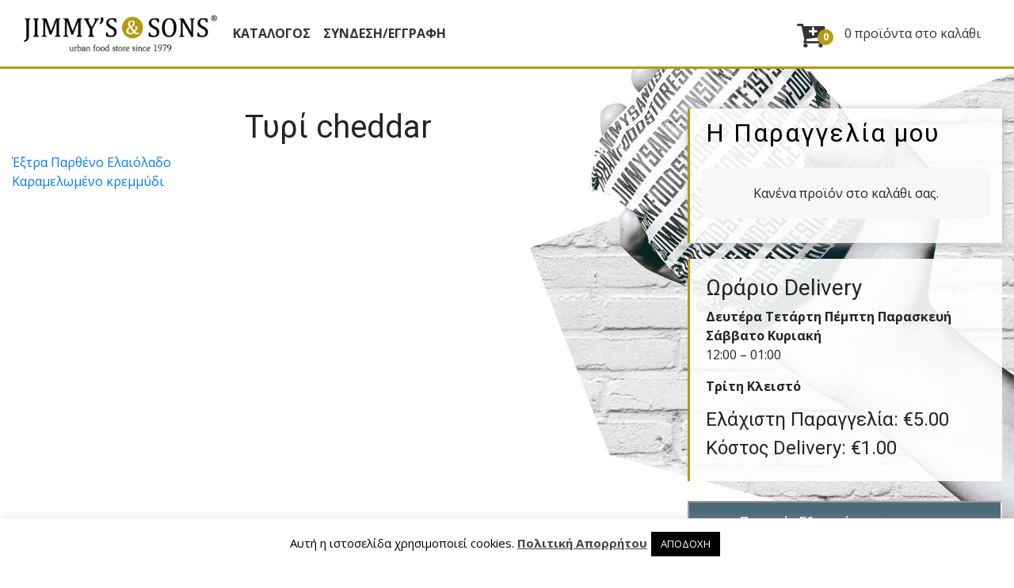

--- FILE ---
content_type: text/html; charset=UTF-8
request_url: https://www.jimmysandsons.gr/extra_option/%CF%84%CF%85%CF%81%CE%AF-cheddar-2/
body_size: 20379
content:
<!doctype html>
<html lang="el">
<head>
<meta charset="UTF-8">
<meta name="viewport" content="width=device-width, initial-scale=1.0, maximum-scale=1.0, user-scalable=no, height=device-height" />

<title>Τυρί cheddar &#8211; JIMMY&#039;S &amp; SONS</title>

  <meta name='robots' content='max-image-preview:large' />
<link rel='dns-prefetch' href='//fonts.googleapis.com' />
<link rel='dns-prefetch' href='//s.w.org' />
<link rel="alternate" type="application/rss+xml" title="Ροή RSS &raquo; JIMMY&#039;S &amp; SONS" href="https://www.jimmysandsons.gr/feed/" />
<link rel="alternate" type="application/rss+xml" title="Ροή Σχολίων &raquo; JIMMY&#039;S &amp; SONS" href="https://www.jimmysandsons.gr/comments/feed/" />
		<script type="text/javascript">
			window._wpemojiSettings = {"baseUrl":"https:\/\/s.w.org\/images\/core\/emoji\/13.0.1\/72x72\/","ext":".png","svgUrl":"https:\/\/s.w.org\/images\/core\/emoji\/13.0.1\/svg\/","svgExt":".svg","source":{"concatemoji":"https:\/\/www.jimmysandsons.gr\/wp-includes\/js\/wp-emoji-release.min.js?ver=5.7.14"}};
			!function(e,a,t){var n,r,o,i=a.createElement("canvas"),p=i.getContext&&i.getContext("2d");function s(e,t){var a=String.fromCharCode;p.clearRect(0,0,i.width,i.height),p.fillText(a.apply(this,e),0,0);e=i.toDataURL();return p.clearRect(0,0,i.width,i.height),p.fillText(a.apply(this,t),0,0),e===i.toDataURL()}function c(e){var t=a.createElement("script");t.src=e,t.defer=t.type="text/javascript",a.getElementsByTagName("head")[0].appendChild(t)}for(o=Array("flag","emoji"),t.supports={everything:!0,everythingExceptFlag:!0},r=0;r<o.length;r++)t.supports[o[r]]=function(e){if(!p||!p.fillText)return!1;switch(p.textBaseline="top",p.font="600 32px Arial",e){case"flag":return s([127987,65039,8205,9895,65039],[127987,65039,8203,9895,65039])?!1:!s([55356,56826,55356,56819],[55356,56826,8203,55356,56819])&&!s([55356,57332,56128,56423,56128,56418,56128,56421,56128,56430,56128,56423,56128,56447],[55356,57332,8203,56128,56423,8203,56128,56418,8203,56128,56421,8203,56128,56430,8203,56128,56423,8203,56128,56447]);case"emoji":return!s([55357,56424,8205,55356,57212],[55357,56424,8203,55356,57212])}return!1}(o[r]),t.supports.everything=t.supports.everything&&t.supports[o[r]],"flag"!==o[r]&&(t.supports.everythingExceptFlag=t.supports.everythingExceptFlag&&t.supports[o[r]]);t.supports.everythingExceptFlag=t.supports.everythingExceptFlag&&!t.supports.flag,t.DOMReady=!1,t.readyCallback=function(){t.DOMReady=!0},t.supports.everything||(n=function(){t.readyCallback()},a.addEventListener?(a.addEventListener("DOMContentLoaded",n,!1),e.addEventListener("load",n,!1)):(e.attachEvent("onload",n),a.attachEvent("onreadystatechange",function(){"complete"===a.readyState&&t.readyCallback()})),(n=t.source||{}).concatemoji?c(n.concatemoji):n.wpemoji&&n.twemoji&&(c(n.twemoji),c(n.wpemoji)))}(window,document,window._wpemojiSettings);
		</script>
		<style type="text/css">
img.wp-smiley,
img.emoji {
	display: inline !important;
	border: none !important;
	box-shadow: none !important;
	height: 1em !important;
	width: 1em !important;
	margin: 0 .07em !important;
	vertical-align: -0.1em !important;
	background: none !important;
	padding: 0 !important;
}
</style>
	<link rel='stylesheet' id='wp-block-library-css'  href='https://www.jimmysandsons.gr/wp-includes/css/dist/block-library/style.min.css?ver=5.7.14' type='text/css' media='all' />
<link rel='stylesheet' id='wf-block-style-css'  href='https://www.jimmysandsons.gr/wp-content/plugins/woofood-blocks/build/style.css?ver=2.1.4' type='text/css' media='all' />
<link rel='stylesheet' id='wc-block-vendors-style-css'  href='https://www.jimmysandsons.gr/wp-content/plugins/woocommerce/packages/woocommerce-blocks/build/vendors-style.css?ver=4.9.1' type='text/css' media='all' />
<link rel='stylesheet' id='wc-block-style-css'  href='https://www.jimmysandsons.gr/wp-content/plugins/woocommerce/packages/woocommerce-blocks/build/style.css?ver=4.9.1' type='text/css' media='all' />
<link rel='stylesheet' id='woofood-block-01-basic-frontend-css'  href='https://www.jimmysandsons.gr/wp-content/plugins/woofood-plugin//inc/blocks/allcategories/style.css?ver=1620214928' type='text/css' media='all' />
<link rel='stylesheet' id='cookie-law-info-css'  href='https://www.jimmysandsons.gr/wp-content/plugins/cookie-law-info/public/css/cookie-law-info-public.css?ver=2.0.9' type='text/css' media='all' />
<link rel='stylesheet' id='cookie-law-info-gdpr-css'  href='https://www.jimmysandsons.gr/wp-content/plugins/cookie-law-info/public/css/cookie-law-info-gdpr.css?ver=2.0.9' type='text/css' media='all' />
<style id='woocommerce-inline-inline-css' type='text/css'>
.woocommerce form .form-row .required { visibility: visible; }
</style>
<link rel='stylesheet' id='woofood_css-css'  href='https://www.jimmysandsons.gr/wp-content/plugins/woofood-multistore-plugin/css/default.css?ver=2.1.4' type='text/css' media='all' />
<link rel='stylesheet' id='woofood_css_plugin-css'  href='https://www.jimmysandsons.gr/wp-content/plugins/woofood-plugin/css/default.css?ver=2.6.5' type='text/css' media='all' />
<link rel='stylesheet' id='woofood_plugin_css_accordion-css'  href='https://www.jimmysandsons.gr/wp-content/plugins/woofood-plugin/css/accordion.css?ver=2.6.5' type='text/css' media='all' />
<link rel='stylesheet' id='woofood_css_tabs-css'  href='https://www.jimmysandsons.gr/wp-content/plugins/woofood-plugin/css/tabs.css?ver=2.6.5' type='text/css' media='all' />
<link rel='stylesheet' id='woofood_plugin_icons-css'  href='https://www.jimmysandsons.gr/wp-content/plugins/woofood-plugin/css/icons.css?ver=2.6.5' type='text/css' media='all' />
<link rel='stylesheet' id='toastify-css'  href='https://www.jimmysandsons.gr/wp-content/plugins/woofood-plugin/css/toastify.min.css?ver=2.6.5' type='text/css' media='all' />
<link rel='stylesheet' id='flatpickr-css-css'  href='https://www.jimmysandsons.gr/wp-content/plugins/woofood-plugin/css/flatpickr.min.css?ver=2.6.5' type='text/css' media='all' />
<link rel='stylesheet' id='wf-addres-changer-css-css'  href='https://www.jimmysandsons.gr/wp-content/plugins/woofood-plugin/css/wf_address_changer.css?ver=2.6.5' type='text/css' media='all' />
<link rel='stylesheet' id='wf_quickview_css-css'  href='https://www.jimmysandsons.gr/wp-content/plugins/woofood-plugin/css/wf_ajax_quickview.css?ver=2.6.5' type='text/css' media='all' />
<link rel='stylesheet' id='woofood-style-css'  href='https://www.jimmysandsons.gr/wp-content/themes/woofood/style.css?ver=5.7.14' type='text/css' media='all' />
<link rel='stylesheet' id='woofood-child-style-css'  href='https://www.jimmysandsons.gr/wp-content/themes/woofood-child/style.css?ver=2.1.6' type='text/css' media='all' />
<link rel='stylesheet' id='linje-headings-fonts-css'  href='https://fonts.googleapis.com/css?family=Roboto%3A400%2C400italic%2C700%2C700italic&#038;ver=5.7.14' type='text/css' media='all' />
<link rel='stylesheet' id='linje-body-fonts-css'  href='https://fonts.googleapis.com/css?family=Open+Sans%3A400italic%2C700italic%2C400%2C700&#038;ver=5.7.14' type='text/css' media='all' />
<link rel='stylesheet' id='bootstrap-css-css'  href='https://www.jimmysandsons.gr/wp-content/themes/woofood/css/bootstrap4/bootstrap.min.css?ver=2.6.5' type='text/css' media='all' />
<link rel='stylesheet' id='bsnav-css-css'  href='https://www.jimmysandsons.gr/wp-content/themes/woofood/css/bsnav/bsnav.min.css?ver=2.6.5' type='text/css' media='all' />
<link rel='stylesheet' id='niceselect-css-css'  href='https://www.jimmysandsons.gr/wp-content/themes/woofood/css/niceselect/nice-select.css?ver=2.6.5' type='text/css' media='all' />
<link rel='stylesheet' id='woofood-icons-theme-css'  href='https://www.jimmysandsons.gr/wp-content/themes/woofood/css/icons.css?ver=2.6.5' type='text/css' media='all' />
<link rel='stylesheet' id='woofood-theme-css'  href='https://www.jimmysandsons.gr/wp-content/themes/woofood/css/main.css?ver=2.6.5' type='text/css' media='all' />
<link rel='stylesheet' id='woocommerce-theme-css'  href='https://www.jimmysandsons.gr/wp-content/themes/woofood/css/woocommerce.css?ver=2.6.5' type='text/css' media='all' />
<link rel='stylesheet' id='user-login-css'  href='https://www.jimmysandsons.gr/wp-content/themes/woofood/css/user-login.rtl.css' type='text/css' media='all' />
<script type='text/javascript' src='https://www.jimmysandsons.gr/wp-includes/js/jquery/jquery.min.js?ver=3.5.1' id='jquery-core-js'></script>
<script type='text/javascript' src='https://www.jimmysandsons.gr/wp-includes/js/jquery/jquery-migrate.min.js?ver=3.3.2' id='jquery-migrate-js'></script>
<script type='text/javascript' id='cookie-law-info-js-extra'>
/* <![CDATA[ */
var Cli_Data = {"nn_cookie_ids":[],"cookielist":[],"non_necessary_cookies":[],"ccpaEnabled":"","ccpaRegionBased":"","ccpaBarEnabled":"","strictlyEnabled":["necessary","obligatoire"],"ccpaType":"gdpr","js_blocking":"","custom_integration":"","triggerDomRefresh":"","secure_cookies":""};
var cli_cookiebar_settings = {"animate_speed_hide":"500","animate_speed_show":"500","background":"#FFF","border":"#b1a6a6c2","border_on":"","button_1_button_colour":"#000","button_1_button_hover":"#000000","button_1_link_colour":"#fff","button_1_as_button":"1","button_1_new_win":"","button_2_button_colour":"#333","button_2_button_hover":"#292929","button_2_link_colour":"#444","button_2_as_button":"","button_2_hidebar":"","button_3_button_colour":"#000","button_3_button_hover":"#000000","button_3_link_colour":"#fff","button_3_as_button":"1","button_3_new_win":"","button_4_button_colour":"#000","button_4_button_hover":"#000000","button_4_link_colour":"#62a329","button_4_as_button":"","button_7_button_colour":"#61a229","button_7_button_hover":"#4e8221","button_7_link_colour":"#fff","button_7_as_button":"1","button_7_new_win":"","font_family":"inherit","header_fix":"","notify_animate_hide":"1","notify_animate_show":"","notify_div_id":"#cookie-law-info-bar","notify_position_horizontal":"right","notify_position_vertical":"bottom","scroll_close":"","scroll_close_reload":"","accept_close_reload":"","reject_close_reload":"","showagain_tab":"","showagain_background":"#fff","showagain_border":"#000","showagain_div_id":"#cookie-law-info-again","showagain_x_position":"100px","text":"#000","show_once_yn":"","show_once":"10000","logging_on":"","as_popup":"","popup_overlay":"1","bar_heading_text":"","cookie_bar_as":"banner","popup_showagain_position":"bottom-right","widget_position":"left"};
var log_object = {"ajax_url":"https:\/\/www.jimmysandsons.gr\/wp-admin\/admin-ajax.php"};
/* ]]> */
</script>
<script type='text/javascript' src='https://www.jimmysandsons.gr/wp-content/plugins/cookie-law-info/public/js/cookie-law-info-public.js?ver=2.0.9' id='cookie-law-info-js'></script>
<script type='text/javascript' src='https://www.jimmysandsons.gr/wp-content/plugins/woofood-multistore-plugin/js/main.js?ver=2.1.4' id='main_js_wf_multistore-js'></script>
<link rel="https://api.w.org/" href="https://www.jimmysandsons.gr/wp-json/" /><link rel="EditURI" type="application/rsd+xml" title="RSD" href="https://www.jimmysandsons.gr/xmlrpc.php?rsd" />
<link rel="wlwmanifest" type="application/wlwmanifest+xml" href="https://www.jimmysandsons.gr/wp-includes/wlwmanifest.xml" /> 
<meta name="generator" content="WordPress 5.7.14" />
<meta name="generator" content="WooCommerce 5.3.1" />
<link rel="canonical" href="https://www.jimmysandsons.gr/extra_option/%cf%84%cf%85%cf%81%ce%af-cheddar-2/" />
<link rel='shortlink' href='https://www.jimmysandsons.gr/?p=2067' />
<link rel="alternate" type="application/json+oembed" href="https://www.jimmysandsons.gr/wp-json/oembed/1.0/embed?url=https%3A%2F%2Fwww.jimmysandsons.gr%2Fextra_option%2F%25cf%2584%25cf%2585%25cf%2581%25ce%25af-cheddar-2%2F" />
<link rel="alternate" type="text/xml+oembed" href="https://www.jimmysandsons.gr/wp-json/oembed/1.0/embed?url=https%3A%2F%2Fwww.jimmysandsons.gr%2Fextra_option%2F%25cf%2584%25cf%2585%25cf%2581%25ce%25af-cheddar-2%2F&#038;format=xml" />
<!-- start Simple Custom CSS and JS -->
<script type="text/javascript">
 
</script>
<!-- end Simple Custom CSS and JS -->
<!-- start Simple Custom CSS and JS -->
<script type="text/javascript">
jQuery(document).ready(function( $ ){
if(window.location.href == "https://www.jimmysandsons.gr/"){
  

if(jQuery("#wf-accordion-coffee-by-cakao .woofood-products li").length == jQuery("#wf-accordion-coffee-by-cakao .woofood-products li.unavailable").length){
	jQuery("#wf-accordion-coffee-by-cakao .woofood-products-wrapper").append("<h5 style='padding:0 15px;'>Ωράριο Delivery: 11:00 - 22:00</h5>");

}
if(jQuery("#wf-accordion-juices-by-thenewgreen .woofood-products li").length == jQuery("#wf-accordion-juices-by-thenewgreen .woofood-products li.unavailable").length){
	jQuery("#wf-accordion-juices-by-thenewgreen .woofood-products-wrapper").append("<h5 style='padding:0 15px;'>Ωράριο Delivery: 11:00 - 22:00</h5>");

}
  
if(jQuery("#wf-accordion-smoothies-by-thenewgreen .woofood-products li").length == jQuery("#wf-accordion-smoothies-by-thenewgreen .woofood-products li.unavailable").length){
	jQuery("#wf-accordion-smoothies-by-thenewgreen .woofood-products-wrapper").append("<h5 style='padding:0 15px;'>Ωράριο Delivery: 11:00 - 22:00</h5>");
  
}
  
  if(jQuery("#wf-accordion-healthy-brunch-by-thenewgreen .woofood-products li").length == jQuery("#wf-accordion-healthy-brunch-by-thenewgreen .woofood-products li.unavailable").length){
	jQuery("#wf-accordion-healthy-brunch-by-thenewgreen .woofood-products-wrapper").append("<h5 style='padding:0 15px;'>Ωράριο Delivery: 11:00 - 22:00</h5>");
  
}
  
}
});</script>
<!-- end Simple Custom CSS and JS -->
<!-- start Simple Custom CSS and JS -->
<script type="text/javascript">
jQuery(document).ready(function( $ ){

// Uppercase every first letter of a word
jQuery.fn.ucwords = function() {
  return this.each(function(){
    var val = $(this).text(), newVal = '';
    val = val.split(' ');

    for(var c=0; c < val.length; c++) {
      newVal += val[c].substring(0,1).toUpperCase() + val[c].substring(1,val[c].length) + (c+1==val.length ? '' : ' ');
    }
    $(this).text(newVal);
  });
}

$('.product-title span').ucwords();
});</script>
<!-- end Simple Custom CSS and JS -->
         <style type="text/css">
             .top-bar {
              background: #ffffff; 
              color: #000000; 

          }
          h1, h2, h3, h4, h5, h6 { font-family: Roboto; }
body, button, input, select, textarea { font-family: Open Sans; }
         </style>
    <style type="text/css">
 .header, .bsnav-mobile .navbar {
 	background: #ffffff!important; 
 	border-color: #ffffff!important; 




 }
  .header {
  padding: 10px!important; 




 }
 .navbar-brand>img
 {
  max-width:250px!important;
 }
 .top-bar {
              background:; 
              color: ; 

          }
 .header .navbar-nav li a, .bsnav-mobile .navbar-nav li a { 
 	color: #333333!important; 
 	background: !important; 
  
  font-size: 16px;
  font-weight:bold;text-transform:uppercase;
}
.cart-icon i, .cart-icon span, .header-cart span, .header-cart i, .cart-icon a
{
  color: #333333!important; 

}
.navbar-toggler i 
{
    color: #333333!important; 

}
.navbar-toggler .navbar-toggler-icon, .navbar-toggler .navbar-toggler-icon::after, .navbar-toggler .navbar-toggler-icon::before
{
      background: #333333!important; 

}
.navbar-expand-sm .navbar-nav .nav-link
{
       padding-left: 8px!important; 
      padding-right: 8px!important; 

}

.dropdown-menu{
  background: #ffffff!important; 
  border-color: #ffffff!important; 

}

.dropdown-menu .menu-col a{

    color: #333333!important; 

}

.navbar-toggle span { 
  background: #333333!important; 
}

.header .navbar-nav>li>a:focus, .navbar-default .navbar-nav>li>a:hover{ 
 	color: #000000!important; 
 	background: !important; 
}
.header .navbar-nav>.active>a, .navbar-default .navbar-nav>.active>a:focus, .navbar-default .navbar-nav>.active>a:hover{
	
	color: #b69a15!important; 
 	background: !important; 

}
.footer{

	color: #ffffff!important; 
 	background: #000000!important; 


}
.footer a ,.footer span, .footer i{

  color: #ffffff!important; 


}
.widget-title{

	color: #000000!important; 
 	background: #ffffff!important; 


}

.widget-title{

  color: #000000!important; 
  background: #ffffff!important; 


}


.woofood-accordion .panel-heading{
 color: #ffffff!important; 
  background: !important; 

  }

  .add_to_cart_button{

 color: #0a0a0a!important; 
  background: !important; 


  }

  .single_add_to_cart_button{
 color: #0a0a0a!important; 
  background: !important; 

  }

  .checkout-button.button.alt.wc-forward{
 color: #0a0a0a!important; 
  background: !important; 


  }


 </style>	<noscript><style>.woocommerce-product-gallery{ opacity: 1 !important; }</style></noscript>
	<style type="text/css" id="custom-background-css">
body.custom-background { background-image: url("https://www.jimmysandsons.gr/wp-content/uploads/2020/04/home_bg.jpg"); background-position: left top; background-size: cover; background-repeat: no-repeat; background-attachment: fixed; }
</style>
	<link rel="icon" href="https://www.jimmysandsons.gr/wp-content/uploads/2020/04/cropped-favicon-32x32.png" sizes="32x32" />
<link rel="icon" href="https://www.jimmysandsons.gr/wp-content/uploads/2020/04/cropped-favicon-192x192.png" sizes="192x192" />
<link rel="apple-touch-icon" href="https://www.jimmysandsons.gr/wp-content/uploads/2020/04/cropped-favicon-180x180.png" />
<meta name="msapplication-TileImage" content="https://www.jimmysandsons.gr/wp-content/uploads/2020/04/cropped-favicon-270x270.png" />
		<style type="text/css" id="wp-custom-css">
			/*BACKGROUND NISTISIMA
.woofood-accordion:nth-child(1), .woofood-accordion:nth-child(2), .woofood-accordion:nth-child(3) {
    background: #b59a14ee;
}
.woofood-accordion a[data-target="#wf-accordion-my-pita-nistisima"] i.woofood-icon-plus-circled:before,
.woofood-accordion a[data-target="#wf-accordion-diy-nistisima"] i.woofood-icon-plus-circled:before,
.woofood-accordion a[data-target="#wf-accordion-dishes-pieces-nistisima"] i.woofood-icon-plus-circled:before{
    color:#333!important;
}*/


[data-target="#wf-accordion-my-pita-nistisima"], [data-target="#wf-accordion-diy-nistisima"], [data-target="#wf-accordion-dishes-pieces-nistisima"]{
display:none!important;
}

.woofood-product-loop .product-title {
    word-wrap: normal;
}

/* EXTRA OPTIONS HOVER */
.extra_options_checkbox:hover {
    background: #b69a15f0;
    color: #fff;
}
.coupon-container.apply_coupons_credits.medium.round-dashed {
    background-color: #b59a14 !important;
    color: #000 !important;
    border-color: #000 !important;
}

#coupons_list {
    height: 135px !important;
}

.woofood-cbx {
    width: 100%;
}


.main {
    margin-top: 50px!important;
}
/*
.woofood-accordion:nth-last-child(1), .woofood-accordion:nth-last-child(2), .woofood-accordion:nth-last-child(3) {

    display: none!important;

}*/
input[type="checkbox"] {
  height: auto!important;
  width: auto!important;
}


.inp-woofood-cbx:checked + .woofood-cbx span:first-child::before {
	transform: scale(1)!important;
}

body.custom-background {
    background-position: right top;
}

#wfspb-top-bar.top_bar {
    top: 85px;
    position: absolute!important;
}

#wfspb-top-bar {
    z-index: 2;
}

.header {
    border-bottom: 3px solid #b69a15 !important;
}

.header-cart-count {
    background: #b69a15;
    filter: none!important;
}

.widget_shopping_cart .widget-title {
    border-radius: 10px 10px 0 0;
    text-transform: none;
    text-align: left;
    padding: 15px 20px 13px;
    font-weight: 500;
    font-size: 2rem;
    text-transform: none;
}

.woofood-accordion .panel-heading {
    color: #f0f0f0;
    /*background: #b69a15;
    background: -moz-linear-gradient(top, #b69a15 0%, #b69a15 100%);
    background: -webkit-linear-gradient(top, #b69a15 0%, #b69a15 100%);
    background: linear-gradient(to bottom, #b69a15 0%, #b69a15 100%);
    filter: none!important;*/
    background: transparent;
    filter: none !important;
    border-bottom: 3px solid #b69a15;
}

.type-page {
    background: rgba(255,255,255,0.9) !important;
}
.woofood-products-wrapper {
    background: transparent!important;
}

.woofood-products {
    background: transparent!important;
}

.woofood-product-loop {
    background: transparent!important;
}

.woofood-accordion .panel-heading .panel-title {
    font-weight: 700;
}

.woofood-accordion {
    background: rgba(255, 255, 255, 0.8);
}

.woofood-accordion .panel-heading {
    color: #000 !important;
}

.woofood-accordion .accordion-plus-icon i {
    color: #b69a15;
}

/*
.woofood-product-loop .product-title,.woocommerce .widget_shopping_cart .cart_list li, .woocommerce.widget_shopping_cart .cart_list li, table.shop_table.shop_table_responsive.cart.woocommerce-cart-form__contents .product-name {
    text-transform: lowercase !important;
}
.woofood-product-loop .product-title:first-letter, .woocommerce .widget_shopping_cart .cart_list li, .woocommerce.widget_shopping_cart .cart_list li a:first-letter, table.shop_table.shop_table_responsive.cart.woocommerce-cart-form__contents .product-name:first-letter {
    text-transform: uppercase !important;
}
*/

.woofood-cbx span:first-child::before {
    background: #b69a15;
}

.woofood-cbx:hover span:first-child {
    border-color: #b69a15;
}

.inp-woofood-cbx:checked+.woofood-cbx span:first-child {
    background: #b69a15;
    border-color: #b69a15;
}

.woofood-product-loop .product-price {
    color: #000;
    font-size: 16px;
    font-weight: 700;
    width: 115px;
    max-width: 115px;
}

.column-50-wf .reset_variations {
    margin-left: 20px;
    margin-right: -20px;
}

.single_add_to_cart_button.button.alt, .checkout-button.button.alt.wc-forward {
    color: #b69a15 !important;
}

.single_add_to_cart_button.button.alt:hover, .checkout-button.button.alt.wc-forward:hover {
    color: #fff !important;
	background:#b69a15 !important;
}

.column-50-wf .woocommerce div.product p.price, .woocommerce div.product span.price, .wf_product_view .price {
    font-size: 24px;
    font-weight: 700;
}

.column-50-wf .quantity .qty {
    margin-top: 20px;
    max-width: 50px;
    width: 50px;
}

span.wf_total_address_display {
    display: block;
}

.column-50-wf .qty-change-button {
    margin-top: 20px;
}

.woocommerce #respond input#submit, .woocommerce a.button, .woocommerce button.button, .woocommerce input.button, .woofood-product-loop .product-button .button, .wf_product_view .single_add_to_cart_button, button.wf_address_changer_btn, .btn.btn-theme {
    font-size: 14px;
    color: #b69a15 !important;
    background: #fff !important;
    border: 2px solid #b69a15 !important;
    -webkit-transition: ease-in-out 0.2s;
}

}

.woocommerce #respond input#submit:hover, .woocommerce a.button:hover, .woocommerce button.button:hover, .woocommerce input.button:hover, .woofood-product-loop .product-button .button:hover, .wf_product_view .single_add_to_cart_button:hover, button.wf_address_changer_btn:hover, .btn.btn-theme:hover, .modal-footer .btn.btn-theme:hover {
    background: #b69a15!important;
    -webkit-transition: ease-in-out 0.2s;
    color: #fff !important;
    border: 2px solid #b69a15!important;
    opacity: 1!important;
}

.pt-register-footer .btn-theme:hover {
    background: #b69a15!important;
    color: #fff !important;
    box-shadow: inset 0!important opacity: 1!important;
    border: 2px solid #fff!important;
    -webkit-transition: ease-in-out 0.2s;
    opacity: 1!important;
}

.woofood-product-loop .product-button .button:hover, .woocommerce #respond input#submit, .woocommerce a.button:hover, .woocommerce button.button:hover, .woocommerce input.button:hover {
    background: #b69a15!important;
    -webkit-transition: ease-in-out 0.2s;
    color: #fff !important;
    border: 2px solid #b69a15!important;
    opacity: 1!important;
}

.woocommerce div.product p.price, .woocommerce div.product span.price, .wf_product_view .price {
    background: #b69a15 !important;
}

.woocommerce div.product p.price, .woocommerce div.product span.price, .wf_product_view .price {
    float: none;
}

.column-50-wf .woocommerce-variation-price .price {
    display: none !important;
}

.column-50-wf select {
    margin-top: 16px;
    margin-left: 20px;
}

.woocommerce-cart-form {
    max-width: 100%;
    width: 90%;
}

.woofood-product-loop .product-title {
    max-width: 36%;
}

.woofood-product-loop .product-price {
    width: 100px!important;
    max-width: 100px!important;
}

.close, .modal-footer {
    background: #333!important;
}

.wf_total_address_display b {
    padding-right: 10px;
}

.wf_total_address_display {
    padding-right: 10px;
}

#woocommerce_widget_cart-1 {
    margin-bottom: 20px;
}

.woocommerce .woocommerce-form-login {
    background: #b69a15ba;
}

.woocommerce-LostPassword.lost_password a {
    color: #fff;
}

.woocommerce-MyAccount-navigation-link a {
    background: #b69a15ba;
}

.woocommerce-error, .woocommerce-info, .woocommerce-message {
    border-top: 3px solid #b69a15;
    width: 100%;
}

dl.variation dt {
    min-width: 100px;
}

table.shop_table.shop_table_responsive.cart.woocommerce-cart-form__contents {
    text-align: left!important;
}

.payment_method_other_payment .required {
    display: none;
}

.delivery_time h3, ul.woocommerce-order-overview.woocommerce-thankyou-order-details.order_details {
    background: #b69a15;
}

.entry-header svg {
    fill: #b69a15!important;
}

#billing_city, #billing_state, #billing_postcode, label[for=billing_city], label[for=billing_state], label[for=billing_postcode] {
    display: none!important;
}

#pt_registration_form select[name="billing_city"], #pt_registration_form select[name="billing_postcode"], #pt_registration_form select[name="billing_state"], #pt_registration_form select[name="billing_country"]{
display:none!important;
} 

/*
input[name=billing_city], input[name=billing_postcode], select[name=billing_country]{
	display:none!important;
}*/

.cart-subtotal, .woocommerce-shipping-totals, .woocommerce-shipping-methods{
	display:none!important;
}

.woocommerce-variation-description h5 {
    padding-top: 30px;
}

.pum-theme-2653 .pum-content+.pum-close, .pum-theme-enterprise-blue .pum-content+.pum-close {
    background-color: #b69a15;
}

.delivery_time_wrapper {
    margin-bottom: 40px;
}

.showlogin, .showlogin:hover {
    background: #b69a15;
}

.woofood_store_select_wrapper.open {
    display: none;
}

.woofood-product-loop.unavailable {
    display: none;
}

.address-change-header {
    display: none;
}

.wf_field_wrapper input:checked ~ .checkmark {
    background-color: #b69a15;
}

.wpcf7-form-control.wpcf7-submit {
    font-size: 14px;
    background: #b69a15 !important;
    background-image: linear-gradient(0deg, #ffb645, #fff) !important;
    color: #fff !important;
    box-shadow: inset 0 1px hsla(0, 0%, 100%, .6);
    background: #b69a15 !important;
    background-image: none;
    background-image: none;
    background-image: none;
    background-image: linear-gradient(0deg, #b69a15, #b69a15) !important;
    border: 1px solid #3a9cbd !important;
    padding: 7px 15px;
    border-radius: 3px;
    font-weight: 700;
}

.widget_shopping_cart_content {
    background: rgba(255, 255, 255, 0.9);
    /*border-bottom: 3px solid #b69a15;*/
    border-left: 3px solid #b69a15;
    /*border-right: 3px solid #b69a15;*/
}

.widget_shopping_cart .widget-title {
    border-radius: 0;
    background: rgba(255, 255, 255, 0.9) !important;
    /*border-top: 3px solid #b69a15;*/
    border-left: 3px solid #b69a15;
    /* border-right: 3px solid #b69a15;*/
}


.quantity .qty {
    text-align: center;
    float: left;
    max-width: 80px;
	width: 60px;
}

.footer {
    background: #3a3a39 !important;
}

.footer-bottom-left {
    padding-left: 0 !important;
}

.footer-bottom {
    margin-top: 20px;
}

/*RESPONSIVE*/

@media screen and (min-width: 768px) {
    .modal-dialog {
        margin: 220px auto;
    }
}

@media screen and (max-width: 1023px) {
    .h1, h1 {
        font-size: 1.75rem;
    }
    .h2, h2, .widget_shopping_cart .widget-title {
        font-size: 1.5rem;
    }
    .h3, h3 {
        font-size: 1.25rem;
    }
    .h4, h4 {
        font-size: 1.5rem;
    }
    .h5, h5 {
        font-size: 1rem;
    }
    .header-cart {
        position: fixed;
        bottom: 0px;
        width: 100%;
        font-size: 14px;
        background: #000;
        background-image: linear-gradient(0deg, #000, #000);
        color: #fff !important;
        box-shadow: inset 0 1px hsla(0, 0%, 100%, .6);
        background: #666;
        background-image: none;
        background-image: linear-gradient(0deg, #555, #222);
        border: 1px solid #333;
        left: 0px;
        right: 0px;
        z-index: 2;
    }
    .cart-icon i, .cart-icon span, .header-cart span, .header-cart i {
        color: #fff !important;
    }
    .header-cart:hover {
        opacity: 1;
        cursor: pointer;
    }
    .woofood-product-loop .product-title {
        max-width: 120px;
        font-size: 12px;
    }
    .woofood-product-loop .product-price {
        width: 50px!important;
        max-width: 50px!important;
        font-size: 13px
    }
    .woofood-product-loop .product-image img {
        height: 40px;
        width: 40px;
    }
    .woocommerce-cart-form {
        max-width: 100%;
        width: 100%;
    }
    .woofood-accordion {
        background: rgba(255, 255, 255, 0.95);
    }
    .widget_shopping_cart_content {
        background: rgba(255, 255, 255, 0.95);
    }
    .widget_shopping_cart .widget-title {
        background: rgba(255, 255, 255, 0.95) !important;
    }
    #text-1.widget_text {
        margin-top: 20px;
    }
}

@media screen and (max-width: 768px) {
    tr.woocommerce-cart-form__cart-item.cart_item {
        width: 90vw;
    }
    dl.variation dt, dl.variation dd {
        display: none!important;
    }
    th.product-name, td.product-name {
        width: 56%;
    }
    th.product-quantity, td.product-quantity {
        width: 20%;
    }
    th.product-subtotal, td.product-subtotal {
        width: 20%;
    }
    #popmake-2657 {
        max-width: 90% !important;
        left: 5% !important;
    }
    .woocommerce-table__line-item.order_item td.woocommerce-table__product-name.product-name, .woocommerce-table__line-item.order_item td.woocommerce-table__product-total.product-total {
        width: 100%;
        display: table-cell;
    }
	.modal__content {
    margin-top: 35px;
		padding-bottom: 100px;
}
	
	
}

@media screen and (max-width: 576px) {
    .main {
        margin-top: 50px;
    }
    #wfspb-top-bar.top_bar {
        top: 68px;
    }
}

@media screen and (max-width: 548px) {
    table.shop_table.shop_table_responsive.cart.woocommerce-cart-form__contents tbody td {
        padding: 3px 5px;
        font-size: 12px;
        text-align: left;
    }
    th.product-remove, td.product-remove {
        width: 2%;
    }
    th.product-name, td.product-name {
        width: 30%;
    }
    th.product-quantity, td.product-quantity {
        width: 40%;
    }
    th.product-subtotal, td.product-subtotal {
        width: 28%;
    }
    .woocommerce table.shop_table td {
        justify-content: center;
    }
    .woocommerce-cart-form .actions .button {
        float: left;
    }
    .woocommerce table.shop_table th {
        font-size: 12px;
    }
    [data-target="#wf-accordion-ladokolla"] .panel-title {
        line-height: 1.5em !important;
    }
    .accordion-plus-icon [class^="woofood-icon-"]::before, .accordion-plus-icon [class*=" woofood-icon-"]::before {
        position: absolute;
        right: 20px;
        margin-top: 20px;
    }
    .pum-content.popmake-content h1 {
        font-size: 18px!important;
    }
    .pum-content.popmake-content h2 {
        font-size: 15px!important;
    }
    .pum-content.popmake-content h3 {
        font-size: 14px!important;
    }
    .pum-content.popmake-content h4, .pum-content.popmake-content h5 {
        font-size: 14px!important;
    }
}

@media screen and (max-width: 460px) {
    .woocommerce-variation-description h5 {
        padding-top: 25px;
    }
}



/* DIY HACKS */

#extra_option_category_id\[94\], 
#extra_option_category_id\[95\], 
#extra_option_category_id\[96\],
#extra_option_category_id\[110\],
#extra_option_category_id\[113\],
#extra_option_category_id\[114\]{
display:none;
}		</style>
		<meta property="og:locale" content="el_GR" />
<meta property="og:image:height" content="806" />
<meta property="og:image:width" content="1920" />
<!--<meta property="fb:app_id" content="255104698259872" />-->
<meta property="og:url" content="https://www.jimmysandsons.gr/" />
<meta property="og:title" content="JIMMY'S & SONS" />
<meta property="og:description" content="Fast Food Restaurant" />
<meta property="og:image" content="https://www.jimmysandsons.gr/wp-content/uploads/2020/05/facebook.jpg" />
<meta property="og:image:type" content="image/jpeg" />
</head>

<body class="extra_option-template-default single single-extra_option postid-2067 custom-background theme-woofood woocommerce-no-js">
            <header role="banner" class="header">



<div class="container">

      <div class="navbar navbar-expand-sm bsnav">
          <button class="navbar-toggler toggler-spring"><span class="navbar-toggler-icon"></span></button>

        <a  class="navbar-brand mx-auto" href="https://www.jimmysandsons.gr/" id="site-logo" title="JIMMY&#039;S &amp; SONS" rel="home">
 
        <img src="https://www.jimmysandsons.gr/wp-content/uploads/2020/04/logo_jimmys_g.png" alt="JIMMY&#039;S &amp; SONS">
 
    </a>
 
        <div class="collapse navbar-collapse">
        
                 <ul id="primary-menu" class="navbar-nav navbar-mobile mr-auto"><li itemscope="itemscope" itemtype="https://www.schema.org/SiteNavigationElement" id="menu-item-1794" class="menu-item menu-item-type-post_type menu-item-object-page menu-item-home menu-item-1794 nav-item"><a title="Κατάλογος" href="https://www.jimmysandsons.gr/" class="nav-link">Κατάλογος</a></li>
<li class="menu-item login-link"><a href="#pt-login" class="nav-link">ΣΥΝΔΕΣΗ/ΕΓΓΡΑΦΗ</a></li></ul>
    </div>
     <a href="https://www.jimmysandsons.gr/cart/">
        <div class="header-cart">
<div class="d-flex align-items-center justify-content-center" >
    <div class="cart-icon">
                      
                     <i class="woofood-icon-cart-5"><div class="header-cart-count">0</div></i>
                                 </div>
                                 <span class="m-3 p-0 float-left">   0 προϊόντα στο καλάθι </span>
                                 </div>
                                 </div>
                                 </a>


          
</div>


</div>

    </header>

    <script>
setTimeout(
  function() 
  {
       //pt_open_login_dialog('#pt-login');

  }, 6000);

</script>

      

  <div class="bsnav-mobile">
  <div class="bsnav-mobile-overlay"></div>
  <div class="navbar"></div>
</div>        

	<div class="main" id="main">
		<div class="main-inner">
		<div class="container">
			<div class="col-md-8 float-left">
			<div class="wrapper">

		
<article id="post-2067" class="post-2067 extra_option type-extra_option status-publish hentry extra_option_categories--club">
	<header class="entry-header">
		<h1 class="entry-title">Τυρί cheddar</h1>	</header><!-- .entry-header -->

	<div class="entry-content">
			</div><!-- .entry-content -->

	<footer class="entry-footer">
			</footer><!-- .entry-footer -->
</article><!-- #post-2067 -->

	<nav class="navigation post-navigation" role="navigation" aria-label="Άρθρα">
		<h2 class="screen-reader-text">Πλοήγηση άρθρων</h2>
		<div class="nav-links"><div class="nav-previous"><a href="https://www.jimmysandsons.gr/extra_option/%ce%b5%ce%be%cf%84%cf%81%ce%b1-%cf%80%ce%b1%cf%81%ce%b8%ce%b5%ce%bd%ce%bf-%ce%b5%ce%bb%ce%b1%ce%b9%ce%bf%ce%bb%ce%b1%ce%b4%ce%bf/" rel="prev">Έξτρα Παρθένο Ελαιόλαδο</a></div><div class="nav-next"><a href="https://www.jimmysandsons.gr/extra_option/%ce%ba%ce%b1%cf%81%ce%b1%c2%b5%ce%b5%ce%bb%cf%89%c2%b5%ce%ad%ce%bd%ce%bf-%ce%ba%cf%81%ce%b5%c2%b5%c2%b5%cf%8d%ce%b4%ce%b9-2/" rel="next">Καραµελωµένο κρεµµύδι</a></div></div>
	</nav>		</div>
			</div><!-- #container -->
	
			<div class="col-md-4 float-left">
			
<aside id="secondary" class="widget-area" role="complementary">
	<section id="woocommerce_widget_cart-1" class="widget woocommerce widget_shopping_cart"><h2 class="widget-title">Η Παραγγελία μου</h2><div class="widget_shopping_cart_content"></div></section><section id="text-2" class="widget widget_text">			<div class="textwidget"><div style="background: rgba(255, 255, 255, 0.9); border-left: 3px solid #b69a15; padding: 20px;">
<h3>Ωράριο Delivery</h3>
<p><strong>Δευτέρα Τετάρτη Πέμπτη Παρασκευή Σάββατο Κυριακή</strong><br />
12:00 &#8211; 01:00</p>
<p><strong>Τρίτη Kλειστό</strong></p>
<h4>Ελάχιστη Παραγγελία: €5.00</h4>
<h4>Κόστος Delivery: €1.00</h4>
</div>
</div>
		</section><section id="custom_html-2" class="widget_text widget widget_custom_html"><div class="textwidget custom-html-widget"><iframe src="https://www.google.com/maps/d/embed?mid=1LQJCy9y-NEV7i17lg29e_eIudnleg4wk" style="width:100%; margin-top:25px;" height="340"></iframe></div></section></aside><!-- #secondary -->

			</div>
			</div>
	</div><!-- #main-inner -->
	</div><!-- #main -->


<footer class="footer side-collapse-container">
<div class="container">
 <div class="row">

                <div class="col-sm-3">
                   <aside id="media_image-1" class="widget widget_media_image"><img width="1440" height="277" src="https://www.jimmysandsons.gr/wp-content/uploads/2020/04/logo_jimmys_wg.jpg" class="image wp-image-2308  attachment-full size-full" alt="" loading="lazy" style="max-width: 100%; height: auto;" srcset="https://www.jimmysandsons.gr/wp-content/uploads/2020/04/logo_jimmys_wg.jpg 1440w, https://www.jimmysandsons.gr/wp-content/uploads/2020/04/logo_jimmys_wg-600x115.jpg 600w, https://www.jimmysandsons.gr/wp-content/uploads/2020/04/logo_jimmys_wg-300x58.jpg 300w, https://www.jimmysandsons.gr/wp-content/uploads/2020/04/logo_jimmys_wg-1024x197.jpg 1024w, https://www.jimmysandsons.gr/wp-content/uploads/2020/04/logo_jimmys_wg-768x148.jpg 768w" sizes="(max-width: 1440px) 100vw, 1440px" /></aside>                </div>
                <div class="col-sm-3">
                     <aside id="text-1" class="widget widget_text"><h4>Επικοινωνία</h4>			<div class="textwidget"><p><i class="woofood-icon-location"></i><a href="https://goo.gl/maps/MpCHZcE8mpawhCMs5" target="_blank" rel="noopener">Ασκληπιού 24, 421 00 Τρίκαλα</a></p>
<p><i class="woofood-icon-phone"></i><a href="tel:24310 29 977">24310 29 977</a></p>
<p><i class="woofood-icon-mail"></i><a href="mailto:info@jimmysandsons.gr">info@jimmysandsons.gr</a></p>
</div>
		</aside>                </div>
                <div class="col-sm-3">
                     <aside id="text-3" class="widget widget_text">			<div class="textwidget"><p><a href="https://www.jimmysandsons.gr/privacy-policy/">Πολιτική Απορρήτου</a></p>
</div>
		</aside>                </div>
                <div class="col-sm-3 info">
                                    </div>
            </div>
	<div class="footer-bottom">
		<div class="footer-bottom-left col-md-6 col-xs-6 col-sm-6 float-left">
			© 2020 jimmysandsons.gr. All Rights Reserved.		</div><!-- .footer-bottom-right -->


		<div class="footer-bottom-right col-md-6 col-xs-6 col-sm-6 float-left">
			Powered by <a href="https://www.datech.gr" target="_blank">Datech</a>		</div><!-- .footer-bottom-right -->
	</div>
	</div>
</footer><!-- #colophon -->




<script>




 
</script>






  <div class="modal micromodal-slide wf_address_change_modal" id="wf_address_change_modal" aria-hidden="true" >
    <div class="modal__overlay" tabindex="-1" data-micromodal-close>
      
          <div class="content">
<div class="modal__container" role="dialog" aria-modal="true" aria-labelledby="modal-1-title">
        <header class="modal__header">
          <h2 class="modal__title" id="modal-1-title">
          Change Address          </h2>
          <button class="modal__close" aria-label="Close modal" data-micromodal-close></button>
        </header>

        <main class="modal__content" id="modal-1-content">


           <div class="wf_address_changer_edit">


              <form id="wf_address_form" action="https://www.jimmysandsons.gr/" method="POST" >

                

    
          <div class="woofood_order_type">
<label class="wf_field_wrapper  wf_order_type_radio_50">Delivery<input type="radio" name="order_type" id="order_type" value="delivery"  checked='checked'><span class="checkmark"></span></label><label class="wf_field_wrapper  wf_order_type_radio_50">Παραλαβή από το κατάστημα<input type="radio" name="order_type" id="order_type" value="pickup" ><span class="checkmark"></span></label></div>




  <script>
    function woofood_multiple_address_store_check_store_selected()
    {
      if(jQuery('input[name=order_type]').length)
      {

        var woofood_order_type = jQuery('input[name=order_type]:checked').val();

          if(woofood_order_type=="pickup")
  {
   
                jQuery('.multiple_addresses_extra_store_pickup').addClass("show");
                jQuery('.multiple_addresses_extra_store_delivery').removeClass("show");


                
    //jQuery('.woofood_store_address_checkout').css('display', 'block');
  }
   else if(woofood_order_type=="delivery")

   {             

                jQuery('.multiple_addresses_extra_store_delivery').addClass("show");
                jQuery('.multiple_addresses_extra_store_pickup').removeClass("show");

   // jQuery('.woofood_store_address_checkout').css('display', 'none');

   }  
        return false;

      }



    }
    jQuery( document ).ready(function() {
             woofood_multiple_address_store_check_store_selected();

  
});
 jQuery(document).on('change', 'input[type=radio][name=order_type]', function (){

       woofood_multiple_address_store_check_store_selected();
    

    });
  </script>


<div class="multiple_addresses_extra_store_delivery"><span class="wooofood_select_store_availability_label">Select a Store</span></div><div class="multiple_addresses_extra_store_pickup"><span class="wooofood_select_store_availability_label">Select a Store</span></div>
          













                




                <div class="wf_address_field">
                  <input class="wf_address_input" placeholder="First Name" name="first_name" type="text" value=""/>
                </div>
                <div class="wf_address_field">
                  <input class="wf_address_input" placeholder="Last Name" name="last_name" type="text" value=""/>
                </div>

                <div class="wf_address_field">
                  <input type="text" name="billing_address_1" id="billing_address_1"  class="wf_address_input woofood-autocomplete-address billing_address_1" placeholder="Address" value=""  />
                </div>

                <div class="wf_address_field">
                  <input class="wf_address_input billing_city" placeholder="City" name="billing_city" id="billing_city"  type="text" value=""/>
                </div>

                <div class="wf_address_field">
                  <input class="wf_address_input billing_postcode" placeholder="Postal Code" name="billing_postcode" id="billing_postcode" type="text" value=""/>
                </div>

                
                  <p class="form-row billing_country form-group" id="billing_country_field" data-priority=""><span class="woocommerce-input-wrapper"><select name="billing_country" id="billing_country" class="select form-control"  data-placeholder="Select Country">
							<option value="GR"  selected='selected'>Ελλάδα</option>
						</select></span></p>                  <div class="wf_addres_changer_btn_wrapper">
                    <input type="hidden" name="action" value="wf_address_changer"/>
                    <button class="wf_address_changer_btn"  type="submit">Change Address</button>
                  </div>
                  <input type="hidden" id="register-security" name="register-security" value="d23be9ebd1" /><input type="hidden" name="_wp_http_referer" value="/extra_option/%CF%84%CF%85%CF%81%CE%AF-cheddar-2/" />                </form>
                <div class="wf-errors"></div>
              </div>



              <div class="wf_address_loading">
                <p><i class="fa fa-refresh fa-spin"></i><br>Loading...</p>
              </div>
            </div>

       

</main>


</div>
</div>
       
      
  </div>
  </div>
<script>




      var placeSearch_auto, autocomplete_multiple;
      var componentForm_MULTIPLE = {
        street_number: ['billing_address_number','short_name'],
        route: ['billing_address_1', 'long_name'],
        locality: ['billing_city','long_name'],
        administrative_area_level_1: ['billing_state','short_name'],
        country: ['billing_country','short_name'],
        postal_code: ['billing_postcode','short_name']
      };
        var street_number_checker = "";
        var address_without_number ="";

      function initAutocomplete_new() {
        // Create the autocomplete object, restricting the search to geographical
        // location types.
        if(autocomplete_multiple) return;
         autocomplete_multiple = new google.maps.places.Autocomplete(
            /** @type {!HTMLInputElement} */(document.getElementsByClassName('woofood-autocomplete-address')[0]),
            {types: ['geocode']});

          autocomplete_multiple.setFields(["address_components"]);


        // When the user selects an address from the dropdown, populate the address
        // fields in the form.
        autocomplete_multiple.addListener('place_changed', fillInAddress_new);

      }

      function fillInAddress_new() {
        // Get the place details from the autocomplete object.
        var place = autocomplete_multiple.getPlace();

        if(place)
        {

          for (var component in componentForm_MULTIPLE) {
          
         /* document.getElementsByClassName(componentForm_MULTIPLE[component][0])[0].value = '';
          document.getElementsByClassName(componentForm_MULTIPLE[component][0])[0].disabled = false;*/

        }
        // Get each component of the address from the place details
        // and fill the corresponding field on the form.
        for (var i = 0; i < place.address_components.length; i++) {
          console.log(place.address_components);

          var addressType = place.address_components[i].types[0];

          if (componentForm_MULTIPLE[addressType]) {

            if(addressType =="street_number")
            {
              street_number_checker = place.address_components[i][componentForm_MULTIPLE[addressType][1]];
            }
                        else if(addressType =="route")
                        {
                                       address_without_number = place.address_components[i][componentForm_MULTIPLE[addressType][1]];
 
                        }

            else
            {
              var val = place.address_components[i][componentForm_MULTIPLE[addressType][1]];
            document.getElementsByClassName(componentForm_MULTIPLE[addressType][0])[0].value = val;
            }
            

          }
        }
                                    if(["KR", "ES", "GR", "AT", "SE"].indexOf(document.getElementsByClassName("billing_country")[0].value) > -1){

        document.getElementsByClassName("billing_address_1")[0].value = address_without_number + " " +street_number_checker;

      }
      else
      {
        document.getElementsByClassName("billing_address_1")[0].value = street_number_checker +" "+ address_without_number;

      }

        }

        
      }

      // Bias the autocomplete object to the user's geographical location,
      // as supplied by the browser's 'navigator.geolocation' object.
      function geolocate() {
        initAutocomplete();
       /* if (navigator.geolocation) {
          navigator.geolocation.getCurrentPosition(function(position) {
            var geolocation = {
              lat: position.coords.latitude,
              lng: position.coords.longitude
            };
            var circle = new google.maps.Circle({
              center: geolocation,
              radius: position.coords.accuracy
            });
            autocomplete.setBounds(circle.getBounds());
          });
        }*/
      }
jQuery(document).ready(function()
  {

    initAutocomplete_new();
  });

</script>

      <div class="modal fade pt-user-modal" id="pt-user-modal" tabindex="-1" role="dialog" aria-hidden="true">
      <div class="modal-dialog" data-active-tab="">
        <div class="modal-content">
          <div class="modal-body">
            <button type="button" class="close" data-dismiss="modal" aria-label="Close"><span aria-hidden="true">&times;</span></button>
            
                <!-- Register form -->
                <div class="pt-register">
               
                  <h3>Εγγραφή στο JIMMY&#039;S &amp; SONS</h3>
                  <hr>

                  <form id="pt_registration_form" action="https://www.jimmysandsons.gr/" method="POST">

                                           <div class="form-field  required">
                      <input class="form-control input-lg" name="user_login" placeholder="Το email σας" type="text"/>
                    </div>

                                             <div class="form-field  required">
                      <input class="form-control input-lg" name="user_pass" placeholder="Κωδικός πρόσβασης" type="password"/>
                    </div>

                                             <div class="form-field ">
                      <input class="form-control input-lg" name="billing_first_name" placeholder="Όνομα" type="text"/>
                    </div>

                                             <div class="form-field ">
                      <input class="form-control input-lg" name="billing_last_name" placeholder="Επώνυμο" type="text"/>
                    </div>

                                             <div class="form-field  required">
                      <input class="form-control input-lg" name="billing_phone" placeholder="Τηλέφωνο" type="text"/>
                    </div>

                                             <div class="form-field ">
                      <input class="form-control input-lg" name="billing_address_1" placeholder="Διεύθυνση" type="text"/>
                    </div>

                                               <div class="form-field ">
                      <select class="form-control input-lg" name="billing_city" type="select">
                                                  <option value="Τρίκαλα">Τρίκαλα</option>
                        
                      </select>
                    </div>

                                                 <div class="form-field ">
                      <select class="form-control input-lg" name="billing_postcode" type="select">
                                                  <option value="42100">42100</option>
                        
                      </select>
                    </div>

                                                 <div class="form-field ">
                      <select class="form-control input-lg" name="billing_state" type="select">
                                                  <option value="E">Θεσσαλία</option>
                        
                      </select>
                    </div>

                                                 <div class="form-field ">
                      <select class="form-control input-lg" name="billing_country" type="select">
                                                  <option value="GR">Ελλάδα</option>
                        
                      </select>
                    </div>

                        
                   
                    <div class="form-actions">
                      <input type="hidden" name="action" value="pt_register_member"/>
                      <button class="btn btn-theme btn-lg" data-loading-text="Loading..." type="submit">Εγγραφή</button>
                              
                    </div>
                    <input type="hidden" id="register-security" name="register-security" value="d23be9ebd1" /><input type="hidden" name="_wp_http_referer" value="/extra_option/%CF%84%CF%85%CF%81%CE%AF-cheddar-2/" />                  </form>
                  <div class="pt-errors"></div>
                </div>

                <!-- Login form -->
                <div class="pt-login">
               
              
               
                  <form id="pt_login_form" action="https://www.jimmysandsons.gr/" method="post">

                    <div class="form-field">
                      <input class="form-control input-lg required" placeholder="username/email" name="user_login" type="text"/>
                    </div>
                    <div class="form-field">
                      
                      <input class="form-control input-lg required" placeholder="Κωδικός Πρόσβασης" name="user_pass" id="pt_user_pass" type="password"/>
                    </div>
                    <div class="form-actions">
                      <input type="hidden" name="action" value="pt_login_member"/>
                      <button class="btn btn-theme btn-lg" data-loading-text="Loading..." type="submit">Σύνδεση</button> 
                      <a class="lost-password" href="https://www.jimmysandsons.gr/my-account/lost-password/">Ξέχασα τον κωδικό μου</a>
                                        </div>
                    <input type="hidden" id="login-security" name="login-security" value="d23be9ebd1" /><input type="hidden" name="_wp_http_referer" value="/extra_option/%CF%84%CF%85%CF%81%CE%AF-cheddar-2/" />                  </form>
                  <div class="pt-errors"></div>
                </div>

                <div class="pt-loading">
                  <p><i class="fa fa-refresh fa-spin"></i><br>Loading...</p>
                </div>          </div>
          <div class="modal-footer">
              <span class="pt-register-footer">Δεν έχετε λογαριασμό; <a class="btn btn-theme" href="#pt-register">Εγγραφή</a></span>
              <span class="pt-login-footer">Έχετε ήδη λογαριασμό; <a class="btn btn-theme" href="#pt-login">Σύνδεση</a></span>
          </div>        
        </div>
      </div>
    </div>
<!--googleoff: all--><div id="cookie-law-info-bar" data-nosnippet="true"><span>Αυτή η ιστοσελίδα χρησιμοποιεί cookies. <a href="https://www.jimmysandsons.gr/privacy-policy" id="CONSTANT_OPEN_URL" target="_blank"  class="cli-plugin-main-link"  style="display:inline-block;" >Πολιτική Απορρήτου</a><a role='button' tabindex='0' data-cli_action="accept" id="cookie_action_close_header"  class="medium cli-plugin-button cli-plugin-main-button cookie_action_close_header cli_action_button" style="display:inline-block;  margin:5px; ">ΑΠΟΔΟΧΗ</a></span></div><div id="cookie-law-info-again" style="display:none;" data-nosnippet="true"><span id="cookie_hdr_showagain">Privacy & Cookies Policy</span></div><div class="cli-modal" data-nosnippet="true" id="cliSettingsPopup" tabindex="-1" role="dialog" aria-labelledby="cliSettingsPopup" aria-hidden="true">
  <div class="cli-modal-dialog" role="document">
	<div class="cli-modal-content cli-bar-popup">
	  	<button type="button" class="cli-modal-close" id="cliModalClose">
			<svg class="" viewBox="0 0 24 24"><path d="M19 6.41l-1.41-1.41-5.59 5.59-5.59-5.59-1.41 1.41 5.59 5.59-5.59 5.59 1.41 1.41 5.59-5.59 5.59 5.59 1.41-1.41-5.59-5.59z"></path><path d="M0 0h24v24h-24z" fill="none"></path></svg>
			<span class="wt-cli-sr-only">Close</span>
	  	</button>
	  	<div class="cli-modal-body">
			<div class="cli-container-fluid cli-tab-container">
	<div class="cli-row">
		<div class="cli-col-12 cli-align-items-stretch cli-px-0">
			<div class="cli-privacy-overview">
				<h4>Privacy Overview</h4>				<div class="cli-privacy-content">
					<div class="cli-privacy-content-text">This website uses cookies to improve your experience while you navigate through the website. Out of these cookies, the cookies that are categorized as necessary are stored on your browser as they are essential for the working of basic functionalities of the website. We also use third-party cookies that help us analyze and understand how you use this website. These cookies will be stored in your browser only with your consent. You also have the option to opt-out of these cookies. But opting out of some of these cookies may have an effect on your browsing experience.</div>
				</div>
				<a class="cli-privacy-readmore"  aria-label="Show more" tabindex="0" role="button" data-readmore-text="Show more" data-readless-text="Show less"></a>			</div>
		</div>
		<div class="cli-col-12 cli-align-items-stretch cli-px-0 cli-tab-section-container">
												<div class="cli-tab-section">
						<div class="cli-tab-header">
							<a role="button" tabindex="0" class="cli-nav-link cli-settings-mobile" data-target="necessary" data-toggle="cli-toggle-tab">
								Necessary							</a>
							<div class="wt-cli-necessary-checkbox">
                        <input type="checkbox" class="cli-user-preference-checkbox"  id="wt-cli-checkbox-necessary" data-id="checkbox-necessary" checked="checked"  />
                        <label class="form-check-label" for="wt-cli-checkbox-necessary">Necessary</label>
                    </div>
                    <span class="cli-necessary-caption">Always Enabled</span> 						</div>
						<div class="cli-tab-content">
							<div class="cli-tab-pane cli-fade" data-id="necessary">
								<div class="wt-cli-cookie-description">
									Necessary cookies are absolutely essential for the website to function properly. This category only includes cookies that ensures basic functionalities and security features of the website. These cookies do not store any personal information.								</div>
							</div>
						</div>
					</div>
																	<div class="cli-tab-section">
						<div class="cli-tab-header">
							<a role="button" tabindex="0" class="cli-nav-link cli-settings-mobile" data-target="non-necessary" data-toggle="cli-toggle-tab">
								Non-necessary							</a>
							<div class="cli-switch">
                        <input type="checkbox" id="wt-cli-checkbox-non-necessary" class="cli-user-preference-checkbox"  data-id="checkbox-non-necessary"  checked='checked' />
                        <label for="wt-cli-checkbox-non-necessary" class="cli-slider" data-cli-enable="Enabled" data-cli-disable="Disabled"><span class="wt-cli-sr-only">Non-necessary</span></label>
                    </div>						</div>
						<div class="cli-tab-content">
							<div class="cli-tab-pane cli-fade" data-id="non-necessary">
								<div class="wt-cli-cookie-description">
									Any cookies that may not be particularly necessary for the website to function and is used specifically to collect user personal data via analytics, ads, other embedded contents are termed as non-necessary cookies. It is mandatory to procure user consent prior to running these cookies on your website.								</div>
							</div>
						</div>
					</div>
										</div>
	</div>
</div>
	  	</div>
	  	<div class="cli-modal-footer">
			<div class="wt-cli-element cli-container-fluid cli-tab-container">
				<div class="cli-row">
					<div class="cli-col-12 cli-align-items-stretch cli-px-0">
						<div class="cli-tab-footer wt-cli-privacy-overview-actions">
						
															<a id="wt-cli-privacy-save-btn" role="button" tabindex="0" data-cli-action="accept" class="wt-cli-privacy-btn cli_setting_save_button wt-cli-privacy-accept-btn cli-btn">SAVE & ACCEPT</a>
													</div>
						
					</div>
				</div>
			</div>
		</div>
	</div>
  </div>
</div>
<div class="cli-modal-backdrop cli-fade cli-settings-overlay"></div>
<div class="cli-modal-backdrop cli-fade cli-popupbar-overlay"></div>
<!--googleon: all--><script>




(function($) { 
  "use strict";
$(document).ready(function($){


jQuery( ".extra-options-accordion li").each(function( index ) {

if(jQuery(this).attr("max-options"))
{


   if(jQuery(this).find('input:checked').length > jQuery(this).attr('max-options')) {
   }

    if(jQuery(this).find('input:checked').length == jQuery(this).attr('max-options')) {

jQuery(this).find('input:checkbox:not(:checked)').attr('disabled', true);
   }

    if(jQuery(this).closest('li').find('input:checked').length < jQuery(this).attr('max-options')) {
jQuery(this).find('input:checkbox:not(:checked)').attr('disabled', false);
   }

}

});







jQuery(document).on('change', '.extra-options-accordion li input', function(evt) {
   if(jQuery(this).closest('li').find('input:checked').length > jQuery(this).closest('li').attr('max-options')) {
   }

    if(jQuery(this).closest('li').find('input:checked').length == jQuery(this).closest('li').attr('max-options')) {

jQuery(this).closest('li').find('input:checkbox:not(:checked)').attr('disabled', true);
   }

    if(jQuery(this).closest('li').find('input:checked').length < jQuery(this).closest('li').attr('max-options')) {
jQuery(this).closest('li').find('input:checkbox:not(:checked)').attr('disabled', false);
   }

});










});

    })(jQuery);











    jQuery( this ).ajaxComplete(function() {


          jQuery( ".extra-options-accordion li").each(function( index ) {

if(jQuery(this).attr("max-options"))
{


   if(jQuery(this).find('input:checked').length > jQuery(this).attr('max-options')) {
   }

    if(jQuery(this).find('input:checked').length == jQuery(this).attr('max-options')) {

jQuery(this).find('input:checkbox:not(:checked)').attr('disabled', true);
   }

    if(jQuery(this).closest('li').find('input:checked').length < jQuery(this).attr('max-options')) {
jQuery(this).find('input:checkbox:not(:checked)').attr('disabled', false);
   }

}

});


    jQuery(this).on( 'found_variation', function( event, variation ) {
    jQuery( ".extra-options-accordion li").each(function( index ) {

if(jQuery(this).attr("max-options"))
{


   if(jQuery(this).find('input:checked').length > jQuery(this).attr('max-options')) {
   }

    if(jQuery(this).find('input:checked').length == jQuery(this).attr('max-options')) {

jQuery(this).find('input:checkbox:not(:checked)').attr('disabled', true);
   }

    if(jQuery(this).closest('li').find('input:checked').length < jQuery(this).attr('max-options')) {
jQuery(this).find('input:checkbox:not(:checked)').attr('disabled', false);
   }

}

});

});

    });

 jQuery(this).on( 'found_variation', function( event, variation ) {
    jQuery( ".extra-options-accordion li").each(function( index ) {

if(jQuery(this).attr("max-options"))
{


   if(jQuery(this).find('input:checked').length > jQuery(this).attr('max-options')) {
   }

    if(jQuery(this).find('input:checked').length == jQuery(this).attr('max-options')) {

jQuery(this).find('input:checkbox:not(:checked)').attr('disabled', true);
   }

    if(jQuery(this).closest('li').find('input:checked').length < jQuery(this).attr('max-options')) {
jQuery(this).find('input:checkbox:not(:checked)').attr('disabled', false);
   }

}

});

});




  jQuery(document).on('ready', function () {



 jQuery(document).on('click', '.single_add_to_cart_button:not(.disabled)', function (event) {
  if(!woofoodValidateExtra())

  {
    event.preventDefault();
  }
    });
        
    


 function woofoodValidateExtra() {



var extra_option_categories_required = new Array();
  var extra_options_categories_required_ok = true;
    var variation_id = jQuery('form.cart input[name=variation_id]').val();
  




  

    jQuery('form.cart [id^="extra_option_category_id"]').each(function(){
                var response_array = {required:0, selected:0, result:true , id:0};

                var cat_id = parseInt(jQuery(this).attr('cat-id'));
            var required_selected = true;
              response_array.id = cat_id;
        if( jQuery(this).attr('required')){
          required_selected = false;
          var min_options = parseInt(jQuery(this).attr('min-options'));
          response_array.required = min_options;

      var selected_options = jQuery(this).find('input:checked, select option:selected').filter(function() {
        return (this.value.length!=0);
    }).length;
                           response_array.selected = selected_options;





  //is variable//
      if(variation_id > 0)
      {


        if(wf_variation_extra_options.includes(cat_id.toString()) || wf_global_extra_options.includes(cat_id))  
        {
          if(selected_options >= min_options)
      {
        required_selected = true;
      }
      else
      {
                required_selected = false;

      }

        }
        




      }
      else
      {


        if(selected_options >= min_options)
      {
        required_selected = true;
      }

      

      }

      

         
        }
        else
        {
            required_selected = true;

        }

          if(variation_id > 0)
      {



if(wf_variation_extra_options.includes(cat_id.toString()) || wf_global_extra_options.includes(cat_id))  
        {

                                   response_array.result = required_selected;
                                   extra_option_categories_required.push(response_array);


        }





      }
      else
      {
                                   response_array.result = required_selected;
                                           extra_option_categories_required.push(response_array);


      }

        //extra_option_categories_required['cat_'+cat_id+''] = response_array;

    });




    console.log(extra_option_categories_required);





    jQuery.each(extra_option_categories_required,function(i, value){

      //is variable//
      if(variation_id > 0)
      {

        if(wf_variation_extra_options.includes(value.id.toString()) || wf_global_extra_options.includes(value.id))
        {


                    if(value.result == false )
                  {
                    extra_options_categories_required_ok = false;
                  }
                  if(value.result == true)
                  {
                    if(jQuery('.wf_requiremnts_error#error_'+value.id).length)
                    {
                      jQuery('.wf_requiremnts_error#error_'+value.id).remove();


                        jQuery('#extra_option_category_id\\['+value.id+'\\]').removeClass("error");
                    
                    }
                  }

        }






      }
      //is simple
      else
      {
                  if(value.result == false)
                {
                  extra_options_categories_required_ok = false;
                }
                if(value.result == true)
                {
                  if(jQuery('.wf_requiremnts_error#error_'+value.id).length)
                  {
                              jQuery('.wf_requiremnts_error#error_'+value.id).css('display', 'none');

                      jQuery('#extra_option_category_id\\['+value.id+'\\]').removeClass("error");
                  
                  }
                }

      }

      
});


if(extra_options_categories_required_ok ==false)
{
            jQuery.each(extra_option_categories_required,function(i, value){
        if(value.result == false)
        {
          if(!jQuery('.wf_requiremnts_error#error_'+value.id).length)
          {
              jQuery('#extra_option_category_id\\['+value.id+'\\]').addClass("error");
              var option_text = "";  
              if(value.required == 1)
              {
                  option_text = wf_option_text;
              }
              else
              {
                                  option_text = wf_options_text;


              }
          var message  = '<div class="wf_requiremnts_error" id="error_'+value.id+'">'+wf_minimum_options_required.replace("%%options%%", value.required).replace("%%option_text%%", option_text)+'</div>';

          jQuery(message).insertBefore( '#extra_option_category_id\\['+value.id+'\\]' );
          }
        

          //jQuery().insertBefore(  );


          
        }
});


}


            return extra_options_categories_required_ok;



}

    });
   
</script>

    <style>
        .woofood-product-loop .product-button .button
        {
            
                                                                   
        }

        .woofood-product-loop .product-button .button:hover
        {
            
                                                                  
        }

        .woofood-product-loop .product-title
        {
                                    
                      
        }
        .woofood-product-loop .product-title .product-short-descr
        {
 
        }

    </style>

    <div class="modal micromodal-slide wf_product_view" id="product_view" aria-hidden="true" >
  <div class="modal__overlay" tabindex="-1" data-micromodal-close>

  <div class="content">
  </div>


    


  </div>
  </div>


  

  <div class="modal micromodal-slide wf_category_view" id="category_view" aria-hidden="true" >
  <div class="modal__overlay" tabindex="-1" data-micromodal-close>

  <div class="content">
  </div>
    

  <footer class="modal__footer">

  </footer>
  </div>
  </div>


  <script>
jQuery(document).on('keyup keypress', 'form.cart input', function(e) {
  var keyCode = e.keyCode || e.which;
  if (keyCode === 13) { 
    e.preventDefault();
    return false;
  }
});

</script>

    <script type="text/javascript">
    var wf_variation_id = 0;
    var wf_variation_extra_options = [];

    var wf_product_added_message = "Το προϊόν προστέθηκε στο καλάθι!";
    var wf_required_fields_not_completed_message = "Παρακαλώ συμπληρώστε τα απαιτούμενα πεδία";
    var wf_product_removed_message = "Το προϊόν αφαιρέθηκε από το καλάθι!";
    var wf_minimum_options_required = "Παρακαλώ επιλέξτε τουλάχιστον ένα %%options%% %%option_text%%";
    var wf_option_text = "option";
    var wf_options_text = "options";
    var wf_please_wait_message = "Παρακαλώ περιμένετε...";

  </script>
  	<style>
	#billing_country_field{
		display:none!important;
	}


	</style>
     
    <div class="wf_quickview_loading"> <style>
    .lds-ellipsis {
  display: inline-block;
  position: relative;
  width: 80px;
  height: 80px;
}
.lds-ellipsis div {
  position: absolute;
  top: 33px;
  width: 13px;
  height: 13px;
  border-radius: 50%;
  background: #fff;
  animation-timing-function: cubic-bezier(0, 1, 1, 0);
}
.lds-ellipsis div:nth-child(1) {
  left: 8px;
  animation: lds-ellipsis1 0.6s infinite;
}
.lds-ellipsis div:nth-child(2) {
  left: 8px;
  animation: lds-ellipsis2 0.6s infinite;
}
.lds-ellipsis div:nth-child(3) {
  left: 32px;
  animation: lds-ellipsis2 0.6s infinite;
}
.lds-ellipsis div:nth-child(4) {
  left: 56px;
  animation: lds-ellipsis3 0.6s infinite;
}
@keyframes lds-ellipsis1 {
  0% {
    transform: scale(0);
  }
  100% {
    transform: scale(1);
  }
}
@keyframes lds-ellipsis3 {
  0% {
    transform: scale(1);
  }
  100% {
    transform: scale(0);
  }
}
@keyframes lds-ellipsis2 {
  0% {
    transform: translate(0, 0);
  }
  100% {
    transform: translate(24px, 0);
  }
}
  </style>
<div class="lds-ellipsis"><div></div><div></div><div></div><div></div></div>
</div>
<script>
(function($) {
$(document).ready(function() {
    jQuery(document).on('click', '.woofood-side-menu li a', function(e) {
        e.preventDefault(); // prevent hard jump, the default behavior
           jQuery("header,html,body").stop();
        var target = jQuery(this).attr("href"); // Set the target as variable

        // perform animated scrolling by getting top-position of target-element and set it as scroll target
        jQuery('.woofood-side-menu li a').removeClass('active');
            jQuery(this).addClass('active');
 jQuery('.woofood-side-menu').scrollLeft(200);
        jQuery('html').animate({
            scrollTop: jQuery(target).offset().top -30
             

        }, 30, function() {
           // location.hash = target; //attach the hash (#jumptarget) to the pageurl
        });

        return false;
    });
  


});

  jQuery(document).scroll(function() {
  var scrollDistance = jQuery(document).scrollTop();
   // console.log(scrollDistance);
// Show/hide menu on scroll
    //if (scrollDistance >= 850) {
    //    $('nav').fadeIn("fast");
    //} else {
    //    $('nav').fadeOut("fast");
    //}
  
    // Assign active class to nav links while scolling
    jQuery('.wf-side-menu').each(function(i) {
     // var id = jQuery(this).attr("id");
      //console.log("position from "+id+" is "+jQuery(this).position().top);
        if (jQuery(this).position().top  <= scrollDistance) {
            jQuery('.woofood-side-menu li a').removeClass('active');
            jQuery('.woofood-side-menu li a').eq(i).addClass('active');
          
            
          
          
        }
    });
});


  

})(jQuery);

</script>

  <script>
    
    jQuery(function($) {

$( document ).on( 'click', '.minus-qty', function() {
     var $input = jQuery(this).next('input.qty');
     var min = $input.attr('min');
     var count = parseInt($input.val()) - 1;
     count = count < 1 ? 1 : count;
      if(min> 0)
      {
         if(count >= min)
     {
     $input.val(count);
     $input.change();
     }

      }
      else
      {
      $input.val(count);
     $input.change();

      }
    
   
     $( 'div.woocommerce > form input[name="update_cart"]' ).prop( 'disabled', false );
     return false;
});


$( document ).on( 'click', '.plus-qty', function() {
     var $input = jQuery(this).prev('input.qty');
     var max = $input.attr('max');
     var count = parseInt($input.val()) + 1;


      if(max > 0)
      {
            if(count <= max)
     {
     $input.val(count);
     $input.change();
     }

      }
      else
      {
         $input.val(count);
     $input.change();

      }

  
     $( 'div.woocommerce > form input[name="update_cart"]' ).prop( 'disabled', false );
     return false;
});

});

  

</script>
	<script type="text/javascript">
		(function () {
			var c = document.body.className;
			c = c.replace(/woocommerce-no-js/, 'woocommerce-js');
			document.body.className = c;
		})();
	</script>
	<script type="text/template" id="tmpl-variation-template">
	<div class="woocommerce-variation-description">{{{ data.variation.variation_description }}}</div>
	<div class="woocommerce-variation-price">{{{ data.variation.price_html }}}</div>
	<div class="woocommerce-variation-availability">{{{ data.variation.availability_html }}}</div>
</script>
<script type="text/template" id="tmpl-unavailable-variation-template">
	<p>Λυπούμαστε, αυτό το προϊόν δεν είναι διαθέσιμο. Παρακαλούμε, επιλέξτε έναν διαφορετικό συνδυασμό.</p>
</script>
<script type='text/javascript' src='https://www.jimmysandsons.gr/wp-content/plugins/woocommerce/assets/js/jquery-blockui/jquery.blockUI.min.js?ver=2.70' id='jquery-blockui-js'></script>
<script type='text/javascript' id='wc-add-to-cart-js-extra'>
/* <![CDATA[ */
var wc_add_to_cart_params = {"ajax_url":"\/wp-admin\/admin-ajax.php","wc_ajax_url":"\/?wc-ajax=%%endpoint%%","i18n_view_cart":"\u03a0\u03c1\u03bf\u03b2\u03bf\u03bb\u03ae \u03ba\u03b1\u03bb\u03b1\u03b8\u03b9\u03bf\u03cd","cart_url":"https:\/\/www.jimmysandsons.gr\/cart\/","is_cart":"","cart_redirect_after_add":"no"};
/* ]]> */
</script>
<script type='text/javascript' src='https://www.jimmysandsons.gr/wp-content/plugins/woocommerce/assets/js/frontend/add-to-cart.min.js?ver=5.3.1' id='wc-add-to-cart-js'></script>
<script type='text/javascript' src='https://www.jimmysandsons.gr/wp-content/plugins/woocommerce/assets/js/js-cookie/js.cookie.min.js?ver=2.1.4' id='js-cookie-js'></script>
<script type='text/javascript' id='woocommerce-js-extra'>
/* <![CDATA[ */
var woocommerce_params = {"ajax_url":"\/wp-admin\/admin-ajax.php","wc_ajax_url":"\/?wc-ajax=%%endpoint%%"};
/* ]]> */
</script>
<script type='text/javascript' src='https://www.jimmysandsons.gr/wp-content/plugins/woocommerce/assets/js/frontend/woocommerce.min.js?ver=5.3.1' id='woocommerce-js'></script>
<script type='text/javascript' id='wc-cart-fragments-js-extra'>
/* <![CDATA[ */
var wc_cart_fragments_params = {"ajax_url":"\/wp-admin\/admin-ajax.php","wc_ajax_url":"\/?wc-ajax=%%endpoint%%","cart_hash_key":"wc_cart_hash_c4c96e6a15de8066a3f97c3e462a8975","fragment_name":"wc_fragments_c4c96e6a15de8066a3f97c3e462a8975","request_timeout":"5000"};
/* ]]> */
</script>
<script type='text/javascript' src='https://www.jimmysandsons.gr/wp-content/plugins/woocommerce/assets/js/frontend/cart-fragments.min.js?ver=5.3.1' id='wc-cart-fragments-js'></script>
<script type='text/javascript' id='main_js_wf-js-extra'>
/* <![CDATA[ */
var woofoodmain = {"ajaxurl":"https:\/\/www.jimmysandsons.gr\/wp-admin\/admin-ajax.php"};
/* ]]> */
</script>
<script type='text/javascript' src='https://www.jimmysandsons.gr/wp-content/plugins/woofood-plugin/js/main.js?ver=2.6.5' id='main_js_wf-js'></script>
<script type='text/javascript' src='https://www.jimmysandsons.gr/wp-content/plugins/woofood-plugin/js/flatpickr.min.js?ver=2.6.5' id='flatpickr-js-js'></script>
<script type='text/javascript' src='https://www.jimmysandsons.gr/wp-content/plugins/woofood-plugin/js/accordion-collapse.js?ver=2.6.5' id='woofood_accordion_collapse-js'></script>
<script type='text/javascript' src='https://www.jimmysandsons.gr/wp-content/plugins/woofood-plugin/js/tabs-menu.js?ver=2.6.5' id='woofood_tabs_js-js'></script>
<script type='text/javascript' src='https://www.jimmysandsons.gr/wp-content/plugins/woofood-plugin/js/toastify.min.js?ver=2.6.5' id='toastify-js-js'></script>
<script type='text/javascript' src='https://www.jimmysandsons.gr/wp-content/plugins/woofood-plugin/js/micromodal.js?ver=1.0.0' id='micromodal-js-js'></script>
<script type='text/javascript' id='wf-address-changer-script-js-extra'>
/* <![CDATA[ */
var wfaddchangerajax = {"ajaxurl":"https:\/\/www.jimmysandsons.gr\/wp-admin\/admin-ajax.php"};
/* ]]> */
</script>
<script type='text/javascript' src='https://www.jimmysandsons.gr/wp-content/plugins/woofood-plugin/js/wf_address_changer.js?ver=2.6.5' id='wf-address-changer-script-js'></script>
<script type='text/javascript' id='wf-ajax-quickview-script-js-extra'>
/* <![CDATA[ */
var wfquickajax = {"ajaxurl":"https:\/\/www.jimmysandsons.gr\/wp-admin\/admin-ajax.php","ajax_nonce":"52d3eaa0fc"};
/* ]]> */
</script>
<script type='text/javascript' src='https://www.jimmysandsons.gr/wp-content/plugins/woofood-plugin/js/wf_quickview.js?ver=2.6.5' id='wf-ajax-quickview-script-js'></script>
<script type='text/javascript' src='https://www.jimmysandsons.gr/wp-content/plugins/woofood-plugin/js/ajax_add_to_cart.js?ver=2.6.5' id='woofood-ajax-add-to-cart-js'></script>
<script type='text/javascript' src='https://www.jimmysandsons.gr/wp-content/themes/woofood/js/navigation.js?ver=20151215' id='woofood-navigation-js'></script>
<script type='text/javascript' src='https://www.jimmysandsons.gr/wp-content/themes/woofood/js/skip-link-focus-fix.js?ver=20151215' id='woofood-skip-link-focus-fix-js'></script>
<script type='text/javascript' src='https://www.jimmysandsons.gr/wp-content/themes/woofood/js/bsnav/bsnav.min.js?ver=2.6.5' id='bsnav-js-js'></script>
<script type='text/javascript' src='https://www.jimmysandsons.gr/wp-content/themes/woofood/js/bootstrap4/bootstrap.bundle.min.js?ver=2.6.5' id='bootstrap-js-js'></script>
<script type='text/javascript' src='https://www.jimmysandsons.gr/wp-content/themes/woofood/js/niceselect/jquery.nice-select.min.js?ver=2.6.5' id='niceselect-js-js'></script>
<script type='text/javascript' id='ajax-login-register-script-js-extra'>
/* <![CDATA[ */
var ptajax = {"ajaxurl":"https:\/\/www.jimmysandsons.gr\/wp-admin\/admin-ajax.php","required":["first_name","last_name","billing_address_1","billing_phone","user_login","user_pass","billing_postcode"],"validation_messages":{"first_name":"\u03a4\u03bf \u03cc\u03bd\u03bf\u03bc\u03b1 \u03b5\u03af\u03bd\u03b1\u03b9 \u03c5\u03c0\u03bf\u03c7\u03c1\u03b5\u03c9\u03c4\u03b9\u03ba\u03cc","last_name":"\u03a4\u03bf \u03b5\u03c0\u03ce\u03bd\u03c5\u03bc\u03bf \u03b5\u03af\u03bd\u03b1\u03b9 \u03c5\u03c0\u03bf\u03c7\u03c1\u03b5\u03c9\u03c4\u03b9\u03ba\u03cc","billing_address_1":"\u0397 \u03b4\u03b9\u03ad\u03c5\u03b8\u03c5\u03bd\u03c3\u03b7 \u03b5\u03af\u03bd\u03b1\u03b9 \u03c5\u03c0\u03bf\u03c7\u03c1\u03b5\u03c9\u03c4\u03b9\u03ba\u03cc \u03c0\u03b5\u03b4\u03af\u03bf!","billing_phone":"\u03a4\u03bf \u03c4\u03b7\u03bb\u03ad\u03c6\u03c9\u03bd\u03bf \u03b5\u03af\u03bd\u03b1\u03b9 \u03c5\u03c0\u03bf\u03c7\u03c1\u03b5\u03c9\u03c4\u03b9\u03ba\u03cc \u03c0\u03b5\u03b4\u03af\u03bf!","user_login":"\u03a4\u03bf email \u03b5\u03af\u03bd\u03b1\u03b9 \u03c5\u03c0\u03bf\u03c7\u03c1\u03b5\u03c9\u03c4\u03b9\u03ba\u03cc \u03c0\u03b5\u03b4\u03af\u03bf!","user_pass":"\u0391\u03c0\u03b1\u03b9\u03c4\u03b5\u03af\u03c4\u03b1\u03b9 \u03ba\u03c9\u03b4\u03b9\u03ba\u03cc\u03c2 \u03c0\u03c1\u03cc\u03c3\u03b2\u03b1\u03c3\u03b7\u03c2!","billing_postcode":"Postal Code is required!"}};
/* ]]> */
</script>
<script type='text/javascript' src='https://www.jimmysandsons.gr/wp-content/themes/woofood/js/user-login.js' id='ajax-login-register-script-js'></script>
<script type='text/javascript' id='wc-country-select-js-extra'>
/* <![CDATA[ */
var wc_country_select_params = {"countries":"{\"GR\":{\"I\":\"\\u0391\\u03c4\\u03c4\\u03b9\\u03ba\\u03ae\",\"A\":\"\\u0391\\u03bd\\u03b1\\u03c4\\u03bf\\u03bb\\u03b9\\u03ba\\u03ae \\u039c\\u03b1\\u03ba\\u03b5\\u03b4\\u03bf\\u03bd\\u03af\\u03b1 \\u03ba\\u03b1\\u03b9 \\u0398\\u03c1\\u03ac\\u03ba\\u03b7\",\"B\":\"\\u039a\\u03b5\\u03bd\\u03c4\\u03c1\\u03b9\\u03ba\\u03ae \\u039c\\u03b1\\u03ba\\u03b5\\u03b4\\u03bf\\u03bd\\u03af\\u03b1\",\"C\":\"\\u0394\\u03c5\\u03c4\\u03b9\\u03ba\\u03ae \\u039c\\u03b1\\u03ba\\u03b5\\u03b4\\u03bf\\u03bd\\u03af\\u03b1\",\"D\":\"\\u0389\\u03c0\\u03b5\\u03b9\\u03c1\\u03bf\\u03c2\",\"E\":\"\\u0398\\u03b5\\u03c3\\u03c3\\u03b1\\u03bb\\u03af\\u03b1\",\"F\":\"\\u0399\\u03cc\\u03bd\\u03b9\\u03b1 \\u03bd\\u03b7\\u03c3\\u03b9\\u03ac\",\"G\":\"\\u0394\\u03c5\\u03c4\\u03b9\\u03ba\\u03ae \\u0395\\u03bb\\u03bb\\u03ac\\u03b4\\u03b1\",\"H\":\"\\u039a\\u03b5\\u03bd\\u03c4\\u03c1\\u03b9\\u03ba\\u03ae \\u0395\\u03bb\\u03bb\\u03ac\\u03b4\\u03b1\",\"J\":\"\\u03a0\\u03b5\\u03bb\\u03bf\\u03c0\\u03cc\\u03bd\\u03b7\\u03c3\\u03bf\\u03c2\",\"K\":\"\\u0392\\u03cc\\u03c1\\u03b5\\u03b9\\u03bf \\u0391\\u03b9\\u03b3\\u03b1\\u03af\\u03bf\",\"L\":\"\\u039d\\u03cc\\u03c4\\u03b9\\u03bf \\u0391\\u03b9\\u03b3\\u03b1\\u03af\\u03bf\",\"M\":\"\\u039a\\u03c1\\u03ae\\u03c4\\u03b7\"}}","i18n_select_state_text":"\u039a\u03ac\u03bd\u03c4\u03b5 \u03bc\u03af\u03b1 \u03b5\u03c0\u03b9\u03bb\u03bf\u03b3\u03ae\u2026","i18n_no_matches":"\u0394\u03b5\u03bd \u03b2\u03c1\u03ad\u03b8\u03b7\u03ba\u03b5 \u03ba\u03b1\u03bc\u03af\u03b1 \u03b1\u03bd\u03c4\u03b9\u03c3\u03c4\u03bf\u03b9\u03c7\u03af\u03b1","i18n_ajax_error":"\u0397 \u03c6\u03cc\u03c1\u03c4\u03c9\u03c3\u03b7 \u03b1\u03c0\u03ad\u03c4\u03c5\u03c7\u03b5","i18n_input_too_short_1":"\u03a0\u03b1\u03c1\u03b1\u03ba\u03b1\u03bb\u03bf\u03cd\u03bc\u03b5, \u03b5\u03b9\u03c3\u03ac\u03b3\u03b5\u03c4\u03b5 1 \u03ae \u03c0\u03b5\u03c1\u03b9\u03c3\u03c3\u03cc\u03c4\u03b5\u03c1\u03bf\u03c5\u03c2 \u03c7\u03b1\u03c1\u03b1\u03ba\u03c4\u03ae\u03c1\u03b5\u03c2","i18n_input_too_short_n":"\u03a0\u03b1\u03c1\u03b1\u03ba\u03b1\u03bb\u03bf\u03cd\u03bc\u03b5, \u03b5\u03b9\u03c3\u03ac\u03b3\u03b5\u03c4\u03b5 %qty% \u03ae \u03c0\u03b5\u03c1\u03b9\u03c3\u03c3\u03cc\u03c4\u03b5\u03c1\u03bf\u03c5\u03c2 \u03c7\u03b1\u03c1\u03b1\u03ba\u03c4\u03ae\u03c1\u03b5\u03c2","i18n_input_too_long_1":"\u03a0\u03b1\u03c1\u03b1\u03ba\u03b1\u03bb\u03bf\u03cd\u03bc\u03b5, \u03b4\u03b9\u03b1\u03b3\u03c1\u03ac\u03c8\u03c4\u03b5 1 \u03c7\u03b1\u03c1\u03b1\u03ba\u03c4\u03ae\u03c1\u03b1","i18n_input_too_long_n":"\u03a0\u03b1\u03c1\u03b1\u03ba\u03b1\u03bb\u03bf\u03cd\u03bc\u03b5, \u03b4\u03b9\u03b1\u03b3\u03c1\u03ac\u03c8\u03c4\u03b5 %qty% \u03c7\u03b1\u03c1\u03b1\u03ba\u03c4\u03ae\u03c1\u03b5\u03c2","i18n_selection_too_long_1":"\u039c\u03c0\u03bf\u03c1\u03b5\u03af\u03c4\u03b5 \u03bd\u03b1 \u03b5\u03c0\u03b9\u03bb\u03ad\u03be\u03b5\u03c4\u03b5 \u03bc\u03cc\u03bd\u03bf 1 \u03c3\u03c4\u03bf\u03b9\u03c7\u03b5\u03af\u03bf","i18n_selection_too_long_n":"\u039c\u03c0\u03bf\u03c1\u03b5\u03af\u03c4\u03b5 \u03bd\u03b1 \u03b5\u03c0\u03b9\u03bb\u03ad\u03be\u03b5\u03c4\u03b5 \u03bc\u03cc\u03bd\u03bf %qty% \u03c3\u03c4\u03bf\u03b9\u03c7\u03b5\u03af\u03b1","i18n_load_more":"\u0393\u03af\u03bd\u03b5\u03c4\u03b1\u03b9 \u03c6\u03cc\u03c1\u03c4\u03c9\u03c3\u03b7 \u03c0\u03b5\u03c1\u03b9\u03c3\u03c3\u03cc\u03c4\u03b5\u03c1\u03c9\u03bd \u03b1\u03c0\u03bf\u03c4\u03b5\u03bb\u03b5\u03c3\u03bc\u03ac\u03c4\u03c9\u03bd\u2026","i18n_searching":"\u0393\u03af\u03bd\u03b5\u03c4\u03b1\u03b9 \u03b1\u03bd\u03b1\u03b6\u03ae\u03c4\u03b7\u03c3\u03b7\u2026"};
/* ]]> */
</script>
<script type='text/javascript' src='https://www.jimmysandsons.gr/wp-content/plugins/woocommerce/assets/js/frontend/country-select.min.js?ver=5.3.1' id='wc-country-select-js'></script>
<script type='text/javascript' id='wc-address-i18n-js-extra'>
/* <![CDATA[ */
var wc_address_i18n_params = {"locale":"{\"GR\":{\"state\":{\"required\":false}},\"default\":{\"first_name\":{\"required\":true,\"class\":[\"form-row-first\"],\"autocomplete\":\"given-name\"},\"last_name\":{\"required\":true,\"class\":[\"form-row-last\"],\"autocomplete\":\"family-name\"},\"company\":{\"class\":[\"form-row-wide\"],\"autocomplete\":\"organization\",\"required\":false},\"country\":{\"type\":\"country\",\"required\":true,\"class\":[\"form-row-wide\",\"address-field\",\"update_totals_on_change\"],\"autocomplete\":\"country\"},\"address_1\":{\"required\":true,\"class\":[\"form-row-wide\",\"address-field\"],\"autocomplete\":\"address-line1\"},\"address_2\":{\"label_class\":[\"screen-reader-text\"],\"class\":[\"form-row-wide\",\"address-field\"],\"autocomplete\":\"address-line2\",\"required\":false},\"city\":{\"required\":true,\"class\":[\"form-row-wide\",\"address-field\"],\"autocomplete\":\"address-level2\"},\"state\":{\"type\":\"state\",\"required\":true,\"class\":[\"form-row-wide\",\"address-field\"],\"validate\":[\"state\"],\"autocomplete\":\"address-level1\"},\"postcode\":{\"required\":true,\"class\":[\"form-row-wide\",\"address-field\"],\"validate\":[\"postcode\"],\"autocomplete\":\"postal-code\"}}}","locale_fields":"{\"address_1\":\"#billing_address_1_field, #shipping_address_1_field\",\"address_2\":\"#billing_address_2_field, #shipping_address_2_field\",\"state\":\"#billing_state_field, #shipping_state_field, #calc_shipping_state_field\",\"postcode\":\"#billing_postcode_field, #shipping_postcode_field, #calc_shipping_postcode_field\",\"city\":\"#billing_city_field, #shipping_city_field, #calc_shipping_city_field\"}","i18n_required_text":"\u03b1\u03c0\u03b1\u03b9\u03c4\u03b5\u03af\u03c4\u03b1\u03b9","i18n_optional_text":"\u03c0\u03c1\u03bf\u03b1\u03b9\u03c1\u03b5\u03c4\u03b9\u03ba\u03cc"};
/* ]]> */
</script>
<script type='text/javascript' src='https://www.jimmysandsons.gr/wp-content/plugins/woocommerce/assets/js/frontend/address-i18n.min.js?ver=5.3.1' id='wc-address-i18n-js'></script>
<script type='text/javascript' src='https://www.jimmysandsons.gr/wp-content/plugins/woofood-plugin/js/checkout-hooks.js?ver=2.6.5' id='woofood-checkout-hooks-js'></script>
<script type='text/javascript' src='https://www.jimmysandsons.gr/wp-includes/js/wp-embed.min.js?ver=5.7.14' id='wp-embed-js'></script>
<script type='text/javascript' src='https://www.jimmysandsons.gr/wp-includes/js/underscore.min.js?ver=1.8.3' id='underscore-js'></script>
<script type='text/javascript' id='wp-util-js-extra'>
/* <![CDATA[ */
var _wpUtilSettings = {"ajax":{"url":"\/wp-admin\/admin-ajax.php"}};
/* ]]> */
</script>
<script type='text/javascript' src='https://www.jimmysandsons.gr/wp-includes/js/wp-util.min.js?ver=5.7.14' id='wp-util-js'></script>
<script type='text/javascript' id='wc-add-to-cart-variation-js-extra'>
/* <![CDATA[ */
var wc_add_to_cart_variation_params = {"wc_ajax_url":"\/?wc-ajax=%%endpoint%%","i18n_no_matching_variations_text":"\u039b\u03c5\u03c0\u03bf\u03cd\u03bc\u03b1\u03c3\u03c4\u03b5, \u03ba\u03b1\u03bd\u03ad\u03bd\u03b1 \u03c0\u03c1\u03bf\u03ca\u03cc\u03bd \u03b4\u03b5\u03bd \u03c4\u03b1\u03af\u03c1\u03b9\u03b1\u03be\u03b5 \u03bc\u03b5 \u03c4\u03b7\u03bd \u03b5\u03c0\u03b9\u03bb\u03bf\u03b3\u03ae \u03c3\u03b1\u03c2. \u03a0\u03b1\u03c1\u03b1\u03ba\u03b1\u03bb\u03bf\u03cd\u03bc\u03b5, \u03b5\u03c0\u03b9\u03bb\u03ad\u03be\u03c4\u03b5 \u03ad\u03bd\u03b1\u03bd \u03b4\u03b9\u03b1\u03c6\u03bf\u03c1\u03b5\u03c4\u03b9\u03ba\u03cc \u03c3\u03c5\u03bd\u03b4\u03c5\u03b1\u03c3\u03bc\u03cc.","i18n_make_a_selection_text":"\u03a0\u03b1\u03c1\u03b1\u03ba\u03b1\u03bb\u03bf\u03cd\u03bc\u03b5, \u03b5\u03c0\u03b9\u03bb\u03ad\u03be\u03c4\u03b5 \u03ba\u03ac\u03c0\u03bf\u03b9\u03b5\u03c2 \u03b5\u03c0\u03b9\u03bb\u03bf\u03b3\u03ad\u03c2 \u03c0\u03c1\u03bf\u03ca\u03cc\u03bd\u03c4\u03bf\u03c2 \u03c0\u03c1\u03b9\u03bd \u03c0\u03c1\u03bf\u03c3\u03b8\u03ad\u03c3\u03b5\u03c4\u03b5 \u03b1\u03c5\u03c4\u03cc \u03c4\u03bf \u03c0\u03c1\u03bf\u03ca\u03cc\u03bd \u03c3\u03c4\u03bf \u03ba\u03b1\u03bb\u03ac\u03b8\u03b9 \u03c3\u03b1\u03c2.","i18n_unavailable_text":"\u039b\u03c5\u03c0\u03bf\u03cd\u03bc\u03b1\u03c3\u03c4\u03b5, \u03b1\u03c5\u03c4\u03cc \u03c4\u03bf \u03c0\u03c1\u03bf\u03ca\u03cc\u03bd \u03b4\u03b5\u03bd \u03b5\u03af\u03bd\u03b1\u03b9 \u03b4\u03b9\u03b1\u03b8\u03ad\u03c3\u03b9\u03bc\u03bf. \u03a0\u03b1\u03c1\u03b1\u03ba\u03b1\u03bb\u03bf\u03cd\u03bc\u03b5, \u03b5\u03c0\u03b9\u03bb\u03ad\u03be\u03c4\u03b5 \u03ad\u03bd\u03b1\u03bd \u03b4\u03b9\u03b1\u03c6\u03bf\u03c1\u03b5\u03c4\u03b9\u03ba\u03cc \u03c3\u03c5\u03bd\u03b4\u03c5\u03b1\u03c3\u03bc\u03cc."};
/* ]]> */
</script>
<script type='text/javascript' src='https://www.jimmysandsons.gr/wp-content/plugins/woocommerce/assets/js/frontend/add-to-cart-variation.min.js?ver=5.3.1' id='wc-add-to-cart-variation-js'></script>
<script type='text/javascript' id='wf-delete-cart-ajax-js-extra'>
/* <![CDATA[ */
var wfdeletecartajax = {"ajaxurl":"https:\/\/www.jimmysandsons.gr\/wp-admin\/admin-ajax.php"};
var wfdeletecartajax = {"ajaxurl":"https:\/\/www.jimmysandsons.gr\/wp-admin\/admin-ajax.php"};
/* ]]> */
</script>
<script type='text/javascript' src='https://www.jimmysandsons.gr/wp-content/plugins/woofood-plugin/js/wf_delete_cart.js' id='wf-delete-cart-ajax-js'></script>

</body>
</html>


--- FILE ---
content_type: text/css
request_url: https://www.jimmysandsons.gr/wp-content/plugins/woofood-multistore-plugin/css/default.css?ver=2.1.4
body_size: -3
content:
.woofood_store_select_wrapper
{
    width:100%;
    float:left;
    display:none;
}

.woofood_store_select_wrapper.open
{
    display:block;

}
.woofood_store_select_wrapper p span
{
    float:left;
    width:100%;
}

.woofood_multistore_select_store select
{
	width:100%;
}

--- FILE ---
content_type: text/css
request_url: https://www.jimmysandsons.gr/wp-content/plugins/woofood-plugin/css/wf_ajax_quickview.css?ver=2.6.5
body_size: 769
content:
.wf_cart_notice{
width: 100%;
color: #3c763d;
background-color: #dff0d8;
border-color: #d6e9c6;
padding: 15px;
position:fixed;
top:15%;
height:auto;
width:80%;
left:10%;
right:10%;
margin-bottom: 20px;
border: 1px solid transparent;
display: none;
opacity: 0;
-webkit-transition: opacity .15s linear;
-o-transition: opacity .15s linear;
transition: opacity .15s linear;
box-shadow: 5px 5px 5px rgba(136, 136, 136, 0.49);
}

.wf_product_view{
	



}
.wf_category_view{



}
.column-50-wf{
display:block;
//float:left;
/*width:50%;
padding: 1%;*/
max-width:450px;
    position: relative;

}
.column-50-wf.image-column img{


  max-width: 100%;
width: auto;
height:auto;
}

.wf_product_view .single_add_to_cart_button {
margin-top: 10px;
background: #ffb645;
background-image: linear-gradient(0deg, #ffb645, #ffe68e);
color: #5a460a !important;
box-shadow: inset 0 1px hsla(0, 0%, 100%, .6);
background: #ffc600;
background-image: linear-gradient(0deg, #faa21b, #ffc600);
border: 1px solid #ec9a10;
border-radius: 5px;
float: right;
/* max-width: 25%; */
overflow: hidden;
font-weight: bold;





}


@media  screen and (max-width: 768px) {
.wf_product_view .single_add_to_cart_button
{
	    bottom: 0px;
    width: 100%;
    position: fixed!important;
    left: 0px;
    right: 0px;
        border-radius: 0px;
    font-size: 22px;

}

	


  .wf_product_view{

}

  .wf_category_view{


}

.wf_product_view .body{
margin-top:40px;
	}


.wf_category_view .header{

	position: fixed;
float: right;
right: 0px;
top: 0px;
padding: 20px;
width: 100%;
background: white;
box-shadow: 1px 1px 10px #bbbbbb;
}
.wf_category_view .body{
margin-top:40px;
	}	
.column-50-wf{
display:block;
float:left;
width:100%;
overflow: hidden;
max-height: 100%;
height:auto;
}
.column-50-wf.image-column{
text-align:center;
}
.column-50-wf:first-child{
padding-top:50px;
}



}

.modal.wf_product_view
{
        z-index: 9999999;
    position: fixed;
    width: 100%;
    height: 100%;
    max-width: 100%;
    min-width: 100%;

}

 .tc-extra-product-options.tc-show-override.noanimated
{
	z-index:1091;
}


.wf_quickview_product_loader {
  border: 16px solid #f3f3f3;
  border-radius: 50%;
  border-top: 16px solid #cc0000;
  width: 120px;
  height: 120px;
  margin:auto;
  -webkit-animation: spin 2s linear infinite; /* Safari */
  animation: spin 2s linear infinite;
}

/* Safari */
@-webkit-keyframes spin {
  0% { -webkit-transform: rotate(0deg); }
  100% { -webkit-transform: rotate(360deg); }
}

@keyframes spin {
  0% { transform: rotate(0deg); }
  100% { transform: rotate(360deg); }
}

--- FILE ---
content_type: application/javascript
request_url: https://www.jimmysandsons.gr/wp-content/plugins/woofood-plugin/js/toastify.min.js?ver=2.6.5
body_size: 1230
content:
/**
 * Minified by jsDelivr using Terser v3.14.1.
 * Original file: /npm/toastify-js@1.4.0/src/toastify.js
 * 
 * Do NOT use SRI with dynamically generated files! More information: https://www.jsdelivr.com/using-sri-with-dynamic-files
 */
!function(t,o){"object"==typeof module&&module.exports?module.exports=o():t.Toastify=o()}(this,function(t){var o=function(t){return new o.lib.init(t)};function i(t,o){return!(!t||"string"!=typeof o)&&!!(t.className&&t.className.trim().split(/\s+/gi).indexOf(o)>-1)}return o.lib=o.prototype={toastify:"1.4.0",constructor:o,init:function(t){return t||(t={}),this.options={},this.options.text=t.text||"Hi there!",this.options.duration=t.duration||3e3,this.options.selector=t.selector,this.options.callback=t.callback||function(){},this.options.destination=t.destination,this.options.newWindow=t.newWindow||!1,this.options.close=t.close||!1,this.options.gravity="bottom"==t.gravity?"toastify-bottom":"toastify-top",this.options.positionLeft=t.positionLeft||!1,this.options.backgroundColor=t.backgroundColor,this.options.avatar=t.avatar||"",this.options.className=t.className||"",this.options.stopOnFocus=t.stopOnFocus||!0,this},buildToast:function(){if(!this.options)throw"Toastify is not initialized";var t=document.createElement("div");if(t.className="toastify on "+this.options.className,!0===this.options.positionLeft?t.className+=" toastify-left":t.className+=" toastify-right",t.className+=" "+this.options.gravity,this.options.backgroundColor&&(t.style.background=this.options.backgroundColor),t.innerHTML=this.options.text,""!==this.options.avatar){var o=document.createElement("img");o.src=this.options.avatar,o.className="toastify-avatar",!0===this.options.positionLeft?t.appendChild(o):t.insertAdjacentElement("beforeend",o)}if(!0===this.options.close){var i=document.createElement("span");if(i.innerHTML="&#10006;",i.className="toast-close",i.addEventListener("click",function(t){t.stopPropagation(),this.removeElement(t.target.parentElement),window.clearTimeout(t.target.parentElement.timeOutValue)}.bind(this)),this.options.stopOnFocus){const o=this;t.addEventListener("mouseover",function(t){window.clearTimeout(t.target.timeOutValue)}),t.addEventListener("mouseleave",function(){t.timeOutValue=window.setTimeout(function(){o.removeElement(t)},o.options.duration)})}var n=window.innerWidth>0?window.innerWidth:screen.width;!0===this.options.positionLeft&&n>360?t.insertAdjacentElement("afterbegin",i):t.appendChild(i)}return void 0!==this.options.destination&&t.addEventListener("click",function(t){t.stopPropagation(),!0===this.options.newWindow?window.open(this.options.destination,"_blank"):window.location=this.options.destination}.bind(this)),t},showToast:function(){var t,i=this.buildToast();if(!(t=void 0===this.options.selector?document.body:document.getElementById(this.options.selector)))throw"Root element is not defined";return t.insertBefore(i,t.firstChild),o.reposition(),i.timeOutValue=window.setTimeout(function(){this.removeElement(i)}.bind(this),this.options.duration),this},removeElement:function(t){t.className=t.className.replace(" on",""),window.setTimeout(function(){t.parentNode.removeChild(t),this.options.callback.call(t),o.reposition()}.bind(this),400)}},o.reposition=function(){for(var t,o={top:15,bottom:15},n={top:15,bottom:15},e={top:15,bottom:15},s=document.getElementsByClassName("toastify"),a=0;a<s.length;a++){t=!0===i(s[a],"toastify-top")?"toastify-top":"toastify-bottom";var r=s[a].offsetHeight;t=t.substr(9,t.length-1);(window.innerWidth>0?window.innerWidth:screen.width)<=360?(s[a].style[t]=e[t]+"px",e[t]+=r+15):!0===i(s[a],"toastify-left")?(s[a].style[t]=o[t]+"px",o[t]+=r+15):(s[a].style[t]=n[t]+"px",n[t]+=r+15)}return this},o.lib.init.prototype=o.lib,o});
//# sourceMappingURL=/sm/07a1cf435ff6262b1529e690e593d3930a21af01e358ed309165b3a30793397d.map